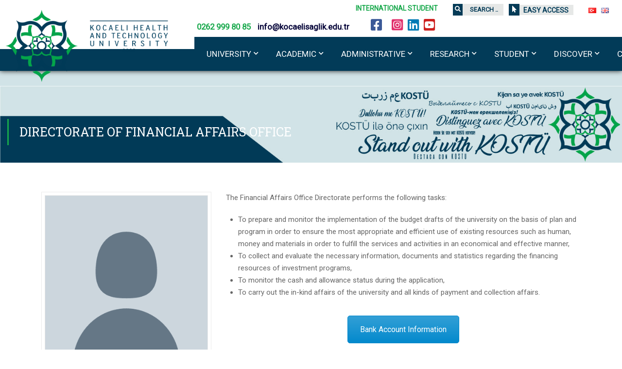

--- FILE ---
content_type: text/html; charset=UTF-8
request_url: https://kocaelisaglik.edu.tr/en/directorate-of-financial-affairs-office/
body_size: 17958
content:
<!DOCTYPE html>
<html itemscope itemtype="http://schema.org/WebPage" lang="en-GB">
<head>
	<meta name="facebook-domain-verification" content="v5gzdxzc01meyf3t2f7t7ajo37n3ne" />
    <meta charset="UTF-8">
    <meta name="viewport" content="width=device-width, initial-scale=1">
    <link rel="profile" href="http://gmpg.org/xfn/11">
    <link rel="pingback" href="https://kocaelisaglik.edu.tr/xmlrpc.php">
	<title>Directorate Of Financial Affairs Office &#8211; KOSTU | Kocaeli Health and Technology University</title>
<meta name='robots' content='max-image-preview:large' />
<link rel="alternate" href="https://kocaelisaglik.edu.tr/mali-isler-daire-baskanligi/" hreflang="tr" />
<link rel="alternate" href="https://kocaelisaglik.edu.tr/en/directorate-of-financial-affairs-office/" hreflang="en" />
<link rel="alternate" type="application/rss+xml" title="KOSTU | Kocaeli Health and Technology University &raquo; Feed" href="https://kocaelisaglik.edu.tr/en/feed/" />
<link rel="alternate" type="application/rss+xml" title="KOSTU | Kocaeli Health and Technology University &raquo; Comments Feed" href="https://kocaelisaglik.edu.tr/en/comments/feed/" />

<link rel='stylesheet' id='wp-block-library-css' href='https://kocaelisaglik.edu.tr/wp-includes/css/dist/block-library/style.min.css' type='text/css' media='all' />
<style id='wp-block-library-theme-inline-css' type='text/css'>
.wp-block-audio figcaption{color:#555;font-size:13px;text-align:center}.is-dark-theme .wp-block-audio figcaption{color:hsla(0,0%,100%,.65)}.wp-block-audio{margin:0 0 1em}.wp-block-code{border:1px solid #ccc;border-radius:4px;font-family:Menlo,Consolas,monaco,monospace;padding:.8em 1em}.wp-block-embed figcaption{color:#555;font-size:13px;text-align:center}.is-dark-theme .wp-block-embed figcaption{color:hsla(0,0%,100%,.65)}.wp-block-embed{margin:0 0 1em}.blocks-gallery-caption{color:#555;font-size:13px;text-align:center}.is-dark-theme .blocks-gallery-caption{color:hsla(0,0%,100%,.65)}.wp-block-image figcaption{color:#555;font-size:13px;text-align:center}.is-dark-theme .wp-block-image figcaption{color:hsla(0,0%,100%,.65)}.wp-block-image{margin:0 0 1em}.wp-block-pullquote{border-bottom:4px solid;border-top:4px solid;color:currentColor;margin-bottom:1.75em}.wp-block-pullquote cite,.wp-block-pullquote footer,.wp-block-pullquote__citation{color:currentColor;font-size:.8125em;font-style:normal;text-transform:uppercase}.wp-block-quote{border-left:.25em solid;margin:0 0 1.75em;padding-left:1em}.wp-block-quote cite,.wp-block-quote footer{color:currentColor;font-size:.8125em;font-style:normal;position:relative}.wp-block-quote.has-text-align-right{border-left:none;border-right:.25em solid;padding-left:0;padding-right:1em}.wp-block-quote.has-text-align-center{border:none;padding-left:0}.wp-block-quote.is-large,.wp-block-quote.is-style-large,.wp-block-quote.is-style-plain{border:none}.wp-block-search .wp-block-search__label{font-weight:700}.wp-block-search__button{border:1px solid #ccc;padding:.375em .625em}:where(.wp-block-group.has-background){padding:1.25em 2.375em}.wp-block-separator.has-css-opacity{opacity:.4}.wp-block-separator{border:none;border-bottom:2px solid;margin-left:auto;margin-right:auto}.wp-block-separator.has-alpha-channel-opacity{opacity:1}.wp-block-separator:not(.is-style-wide):not(.is-style-dots){width:100px}.wp-block-separator.has-background:not(.is-style-dots){border-bottom:none;height:1px}.wp-block-separator.has-background:not(.is-style-wide):not(.is-style-dots){height:2px}.wp-block-table{margin:0 0 1em}.wp-block-table td,.wp-block-table th{word-break:normal}.wp-block-table figcaption{color:#555;font-size:13px;text-align:center}.is-dark-theme .wp-block-table figcaption{color:hsla(0,0%,100%,.65)}.wp-block-video figcaption{color:#555;font-size:13px;text-align:center}.is-dark-theme .wp-block-video figcaption{color:hsla(0,0%,100%,.65)}.wp-block-video{margin:0 0 1em}.wp-block-template-part.has-background{margin-bottom:0;margin-top:0;padding:1.25em 2.375em}
</style>
<style id='classic-theme-styles-inline-css' type='text/css'>
/*! This file is auto-generated */
.wp-block-button__link{color:#fff;background-color:#32373c;border-radius:9999px;box-shadow:none;text-decoration:none;padding:calc(.667em + 2px) calc(1.333em + 2px);font-size:1.125em}.wp-block-file__button{background:#32373c;color:#fff;text-decoration:none}
</style>
<style id='global-styles-inline-css' type='text/css'>
body{--wp--preset--color--black: #000000;--wp--preset--color--cyan-bluish-gray: #abb8c3;--wp--preset--color--white: #ffffff;--wp--preset--color--pale-pink: #f78da7;--wp--preset--color--vivid-red: #cf2e2e;--wp--preset--color--luminous-vivid-orange: #ff6900;--wp--preset--color--luminous-vivid-amber: #fcb900;--wp--preset--color--light-green-cyan: #7bdcb5;--wp--preset--color--vivid-green-cyan: #00d084;--wp--preset--color--pale-cyan-blue: #8ed1fc;--wp--preset--color--vivid-cyan-blue: #0693e3;--wp--preset--color--vivid-purple: #9b51e0;--wp--preset--color--primary: #17a84b;--wp--preset--color--title: #333;--wp--preset--color--sub-title: #999;--wp--preset--color--border-input: #ddd;--wp--preset--gradient--vivid-cyan-blue-to-vivid-purple: linear-gradient(135deg,rgba(6,147,227,1) 0%,rgb(155,81,224) 100%);--wp--preset--gradient--light-green-cyan-to-vivid-green-cyan: linear-gradient(135deg,rgb(122,220,180) 0%,rgb(0,208,130) 100%);--wp--preset--gradient--luminous-vivid-amber-to-luminous-vivid-orange: linear-gradient(135deg,rgba(252,185,0,1) 0%,rgba(255,105,0,1) 100%);--wp--preset--gradient--luminous-vivid-orange-to-vivid-red: linear-gradient(135deg,rgba(255,105,0,1) 0%,rgb(207,46,46) 100%);--wp--preset--gradient--very-light-gray-to-cyan-bluish-gray: linear-gradient(135deg,rgb(238,238,238) 0%,rgb(169,184,195) 100%);--wp--preset--gradient--cool-to-warm-spectrum: linear-gradient(135deg,rgb(74,234,220) 0%,rgb(151,120,209) 20%,rgb(207,42,186) 40%,rgb(238,44,130) 60%,rgb(251,105,98) 80%,rgb(254,248,76) 100%);--wp--preset--gradient--blush-light-purple: linear-gradient(135deg,rgb(255,206,236) 0%,rgb(152,150,240) 100%);--wp--preset--gradient--blush-bordeaux: linear-gradient(135deg,rgb(254,205,165) 0%,rgb(254,45,45) 50%,rgb(107,0,62) 100%);--wp--preset--gradient--luminous-dusk: linear-gradient(135deg,rgb(255,203,112) 0%,rgb(199,81,192) 50%,rgb(65,88,208) 100%);--wp--preset--gradient--pale-ocean: linear-gradient(135deg,rgb(255,245,203) 0%,rgb(182,227,212) 50%,rgb(51,167,181) 100%);--wp--preset--gradient--electric-grass: linear-gradient(135deg,rgb(202,248,128) 0%,rgb(113,206,126) 100%);--wp--preset--gradient--midnight: linear-gradient(135deg,rgb(2,3,129) 0%,rgb(40,116,252) 100%);--wp--preset--font-size--small: 13px;--wp--preset--font-size--medium: 20px;--wp--preset--font-size--large: 28px;--wp--preset--font-size--x-large: 42px;--wp--preset--font-size--normal: 15px;--wp--preset--font-size--huge: 36px;--wp--preset--spacing--20: 0.44rem;--wp--preset--spacing--30: 0.67rem;--wp--preset--spacing--40: 1rem;--wp--preset--spacing--50: 1.5rem;--wp--preset--spacing--60: 2.25rem;--wp--preset--spacing--70: 3.38rem;--wp--preset--spacing--80: 5.06rem;--wp--preset--shadow--natural: 6px 6px 9px rgba(0, 0, 0, 0.2);--wp--preset--shadow--deep: 12px 12px 50px rgba(0, 0, 0, 0.4);--wp--preset--shadow--sharp: 6px 6px 0px rgba(0, 0, 0, 0.2);--wp--preset--shadow--outlined: 6px 6px 0px -3px rgba(255, 255, 255, 1), 6px 6px rgba(0, 0, 0, 1);--wp--preset--shadow--crisp: 6px 6px 0px rgba(0, 0, 0, 1);}:where(.is-layout-flex){gap: 0.5em;}:where(.is-layout-grid){gap: 0.5em;}body .is-layout-flow > .alignleft{float: left;margin-inline-start: 0;margin-inline-end: 2em;}body .is-layout-flow > .alignright{float: right;margin-inline-start: 2em;margin-inline-end: 0;}body .is-layout-flow > .aligncenter{margin-left: auto !important;margin-right: auto !important;}body .is-layout-constrained > .alignleft{float: left;margin-inline-start: 0;margin-inline-end: 2em;}body .is-layout-constrained > .alignright{float: right;margin-inline-start: 2em;margin-inline-end: 0;}body .is-layout-constrained > .aligncenter{margin-left: auto !important;margin-right: auto !important;}body .is-layout-constrained > :where(:not(.alignleft):not(.alignright):not(.alignfull)){max-width: var(--wp--style--global--content-size);margin-left: auto !important;margin-right: auto !important;}body .is-layout-constrained > .alignwide{max-width: var(--wp--style--global--wide-size);}body .is-layout-flex{display: flex;}body .is-layout-flex{flex-wrap: wrap;align-items: center;}body .is-layout-flex > *{margin: 0;}body .is-layout-grid{display: grid;}body .is-layout-grid > *{margin: 0;}:where(.wp-block-columns.is-layout-flex){gap: 2em;}:where(.wp-block-columns.is-layout-grid){gap: 2em;}:where(.wp-block-post-template.is-layout-flex){gap: 1.25em;}:where(.wp-block-post-template.is-layout-grid){gap: 1.25em;}.has-black-color{color: var(--wp--preset--color--black) !important;}.has-cyan-bluish-gray-color{color: var(--wp--preset--color--cyan-bluish-gray) !important;}.has-white-color{color: var(--wp--preset--color--white) !important;}.has-pale-pink-color{color: var(--wp--preset--color--pale-pink) !important;}.has-vivid-red-color{color: var(--wp--preset--color--vivid-red) !important;}.has-luminous-vivid-orange-color{color: var(--wp--preset--color--luminous-vivid-orange) !important;}.has-luminous-vivid-amber-color{color: var(--wp--preset--color--luminous-vivid-amber) !important;}.has-light-green-cyan-color{color: var(--wp--preset--color--light-green-cyan) !important;}.has-vivid-green-cyan-color{color: var(--wp--preset--color--vivid-green-cyan) !important;}.has-pale-cyan-blue-color{color: var(--wp--preset--color--pale-cyan-blue) !important;}.has-vivid-cyan-blue-color{color: var(--wp--preset--color--vivid-cyan-blue) !important;}.has-vivid-purple-color{color: var(--wp--preset--color--vivid-purple) !important;}.has-black-background-color{background-color: var(--wp--preset--color--black) !important;}.has-cyan-bluish-gray-background-color{background-color: var(--wp--preset--color--cyan-bluish-gray) !important;}.has-white-background-color{background-color: var(--wp--preset--color--white) !important;}.has-pale-pink-background-color{background-color: var(--wp--preset--color--pale-pink) !important;}.has-vivid-red-background-color{background-color: var(--wp--preset--color--vivid-red) !important;}.has-luminous-vivid-orange-background-color{background-color: var(--wp--preset--color--luminous-vivid-orange) !important;}.has-luminous-vivid-amber-background-color{background-color: var(--wp--preset--color--luminous-vivid-amber) !important;}.has-light-green-cyan-background-color{background-color: var(--wp--preset--color--light-green-cyan) !important;}.has-vivid-green-cyan-background-color{background-color: var(--wp--preset--color--vivid-green-cyan) !important;}.has-pale-cyan-blue-background-color{background-color: var(--wp--preset--color--pale-cyan-blue) !important;}.has-vivid-cyan-blue-background-color{background-color: var(--wp--preset--color--vivid-cyan-blue) !important;}.has-vivid-purple-background-color{background-color: var(--wp--preset--color--vivid-purple) !important;}.has-black-border-color{border-color: var(--wp--preset--color--black) !important;}.has-cyan-bluish-gray-border-color{border-color: var(--wp--preset--color--cyan-bluish-gray) !important;}.has-white-border-color{border-color: var(--wp--preset--color--white) !important;}.has-pale-pink-border-color{border-color: var(--wp--preset--color--pale-pink) !important;}.has-vivid-red-border-color{border-color: var(--wp--preset--color--vivid-red) !important;}.has-luminous-vivid-orange-border-color{border-color: var(--wp--preset--color--luminous-vivid-orange) !important;}.has-luminous-vivid-amber-border-color{border-color: var(--wp--preset--color--luminous-vivid-amber) !important;}.has-light-green-cyan-border-color{border-color: var(--wp--preset--color--light-green-cyan) !important;}.has-vivid-green-cyan-border-color{border-color: var(--wp--preset--color--vivid-green-cyan) !important;}.has-pale-cyan-blue-border-color{border-color: var(--wp--preset--color--pale-cyan-blue) !important;}.has-vivid-cyan-blue-border-color{border-color: var(--wp--preset--color--vivid-cyan-blue) !important;}.has-vivid-purple-border-color{border-color: var(--wp--preset--color--vivid-purple) !important;}.has-vivid-cyan-blue-to-vivid-purple-gradient-background{background: var(--wp--preset--gradient--vivid-cyan-blue-to-vivid-purple) !important;}.has-light-green-cyan-to-vivid-green-cyan-gradient-background{background: var(--wp--preset--gradient--light-green-cyan-to-vivid-green-cyan) !important;}.has-luminous-vivid-amber-to-luminous-vivid-orange-gradient-background{background: var(--wp--preset--gradient--luminous-vivid-amber-to-luminous-vivid-orange) !important;}.has-luminous-vivid-orange-to-vivid-red-gradient-background{background: var(--wp--preset--gradient--luminous-vivid-orange-to-vivid-red) !important;}.has-very-light-gray-to-cyan-bluish-gray-gradient-background{background: var(--wp--preset--gradient--very-light-gray-to-cyan-bluish-gray) !important;}.has-cool-to-warm-spectrum-gradient-background{background: var(--wp--preset--gradient--cool-to-warm-spectrum) !important;}.has-blush-light-purple-gradient-background{background: var(--wp--preset--gradient--blush-light-purple) !important;}.has-blush-bordeaux-gradient-background{background: var(--wp--preset--gradient--blush-bordeaux) !important;}.has-luminous-dusk-gradient-background{background: var(--wp--preset--gradient--luminous-dusk) !important;}.has-pale-ocean-gradient-background{background: var(--wp--preset--gradient--pale-ocean) !important;}.has-electric-grass-gradient-background{background: var(--wp--preset--gradient--electric-grass) !important;}.has-midnight-gradient-background{background: var(--wp--preset--gradient--midnight) !important;}.has-small-font-size{font-size: var(--wp--preset--font-size--small) !important;}.has-medium-font-size{font-size: var(--wp--preset--font-size--medium) !important;}.has-large-font-size{font-size: var(--wp--preset--font-size--large) !important;}.has-x-large-font-size{font-size: var(--wp--preset--font-size--x-large) !important;}
.wp-block-navigation a:where(:not(.wp-element-button)){color: inherit;}
:where(.wp-block-post-template.is-layout-flex){gap: 1.25em;}:where(.wp-block-post-template.is-layout-grid){gap: 1.25em;}
:where(.wp-block-columns.is-layout-flex){gap: 2em;}:where(.wp-block-columns.is-layout-grid){gap: 2em;}
.wp-block-pullquote{font-size: 1.5em;line-height: 1.6;}
</style>
<link rel='stylesheet' id='admin-allow-by-ip-css' href='https://kocaelisaglik.edu.tr/wp-content/plugins/admin-allow-by-ip/public/css/admin-allow-by-ip-public.css' type='text/css' media='all' />
<link rel='stylesheet' id='cpsh-shortcodes-css' href='https://kocaelisaglik.edu.tr/wp-content/plugins/column-shortcodes//assets/css/shortcodes.css' type='text/css' media='all' />
<link rel='stylesheet' id='contact-form-7-css' href='https://kocaelisaglik.edu.tr/wp-content/plugins/contact-form-7/includes/css/styles.css' type='text/css' media='all' />
<link rel='stylesheet' id='mfcf7_zl_button_style-css' href='https://kocaelisaglik.edu.tr/wp-content/plugins/multiline-files-for-contact-form-7/css/style.css?12' type='text/css' media='all' />
<link rel='stylesheet' id='rs-plugin-settings-css' href='https://kocaelisaglik.edu.tr/wp-content/plugins/revslider/public/assets/css/rs6.css' type='text/css' media='all' />
<style id='rs-plugin-settings-inline-css' type='text/css'>
#rs-demo-id {}
</style>
<link rel='stylesheet' id='js_composer_front-css' href='https://kocaelisaglik.edu.tr/wp-content/plugins/js_composer/assets/css/js_composer.min.css' type='text/css' media='all' />
<link rel='stylesheet' id='dashicons-css' href='https://kocaelisaglik.edu.tr/wp-includes/css/dashicons.min.css' type='text/css' media='all' />
<link rel='stylesheet' id='font-awesome-css' href='https://kocaelisaglik.edu.tr/wp-content/themes/eduma/assets/css/all.min.css' type='text/css' media='all' />
<link rel='stylesheet' id='font-v4-shims-css' href='https://kocaelisaglik.edu.tr/wp-content/themes/eduma/assets/css/v4-shims.min.css' type='text/css' media='all' />
<link rel='stylesheet' id='ionicons-css' href='https://kocaelisaglik.edu.tr/wp-content/themes/eduma/assets/css/ionicons.min.css' type='text/css' media='all' />
<link rel='stylesheet' id='font-pe-icon-7-css' href='https://kocaelisaglik.edu.tr/wp-content/themes/eduma/assets/css/font-pe-icon-7.css' type='text/css' media='all' />
<link rel='stylesheet' id='flaticon-css' href='https://kocaelisaglik.edu.tr/wp-content/themes/eduma/assets/css/flaticon.css' type='text/css' media='all' />
<link rel='stylesheet' id='thim-style-css' href='https://kocaelisaglik.edu.tr/wp-content/themes/eduma/style.css' type='text/css' media='all' />
<link rel='stylesheet' id='thim-style-options-css' href='https://kocaelisaglik.edu.tr/wp-content/uploads/tc_stylesheets/eduma.1768220792.css' type='text/css' media='all' />
<script type="text/javascript" src="https://kocaelisaglik.edu.tr/wp-includes/js/jquery/jquery.min.js" id="jquery-core-js"></script>
<script type="text/javascript" src="https://kocaelisaglik.edu.tr/wp-includes/js/jquery/jquery-migrate.min.js" id="jquery-migrate-js"></script>
<script type="text/javascript" src="https://kocaelisaglik.edu.tr/wp-content/plugins/admin-allow-by-ip/public/js/admin-allow-by-ip-public.js" id="admin-allow-by-ip-js"></script>
<script type="text/javascript" src="https://kocaelisaglik.edu.tr/wp-content/plugins/multiline-files-for-contact-form-7/js/zl-multine-files.js" id="mfcf7_zl_multiline_files_script-js"></script>
<script type="text/javascript" src="https://kocaelisaglik.edu.tr/wp-content/plugins/revslider/public/assets/js/rbtools.min.js" id="tp-tools-js"></script>
<script type="text/javascript" src="https://kocaelisaglik.edu.tr/wp-content/plugins/revslider/public/assets/js/rs6.min.js" id="revmin-js"></script>
<script type="text/javascript" src="https://kocaelisaglik.edu.tr/wp-content/plugins/kostu-custom/modify-home.js" id="kostu-js-js"></script>
<script></script><link rel="https://api.w.org/" href="https://kocaelisaglik.edu.tr/wp-json/" /><link rel="alternate" type="application/json" href="https://kocaelisaglik.edu.tr/wp-json/wp/v2/pages/15345" /><link rel="EditURI" type="application/rsd+xml" title="RSD" href="https://kocaelisaglik.edu.tr/xmlrpc.php?rsd" />
<meta name="generator" content="WordPress 6.4.7" />
<link rel="canonical" href="https://kocaelisaglik.edu.tr/en/directorate-of-financial-affairs-office/" />
<link rel='shortlink' href='https://kocaelisaglik.edu.tr/?p=15345' />
<link rel="alternate" type="application/json+oembed" href="https://kocaelisaglik.edu.tr/wp-json/oembed/1.0/embed?url=https%3A%2F%2Fkocaelisaglik.edu.tr%2Fen%2Fdirectorate-of-financial-affairs-office%2F" />
<link rel="alternate" type="text/xml+oembed" href="https://kocaelisaglik.edu.tr/wp-json/oembed/1.0/embed?url=https%3A%2F%2Fkocaelisaglik.edu.tr%2Fen%2Fdirectorate-of-financial-affairs-office%2F&#038;format=xml" />
<meta name='facebook-domain-verification' content='v5gzdxzc01meyf3t2f7t7ajo37n3ne' /><link href="/wp-content/plugins/kostu-custom/modify-home.css" rel="stylesheet" type="text/css" /><link href="/wp-content/plugins/kostu-custom/mobile-en.css"  rel="stylesheet" type="text/css" /><style type="text/css">.top_site_main{
           background-image:url(https://kocaelisaglik.edu.tr/wp-content/uploads/2021/01/sayfa_ust_banner-scaled_en.jpg) !important;
       }</style><!-- Facebook Pixel Code -->
<script>
  !function(f,b,e,v,n,t,s)
  {if(f.fbq)return;n=f.fbq=function(){n.callMethod?
  n.callMethod.apply(n,arguments):n.queue.push(arguments)};
  if(!f._fbq)f._fbq=n;n.push=n;n.loaded=!0;n.version='2.0';
  n.queue=[];t=b.createElement(e);t.async=!0;
  t.src=v;s=b.getElementsByTagName(e)[0];
  s.parentNode.insertBefore(t,s)}(window, document,'script',
  'https://connect.facebook.net/en_US/fbevents.js');
  fbq('init', '1450990581937145');
  fbq('track', 'PageView');
</script>
<noscript><img height='1' width='1' style='display:none'
  src='https://www.facebook.com/tr?id=1450990581937145&ev=PageView&noscript=1'
/></noscript>
<!-- End Facebook Pixel Code -->
            <script type="text/javascript">
                function tc_insert_internal_css(css) {
                    var tc_style = document.createElement("style");
                    tc_style.type = "text/css";
                    tc_style.setAttribute('data-type', 'tc-internal-css');
                    var tc_style_content = document.createTextNode(css);
                    tc_style.appendChild(tc_style_content);
                    document.head.appendChild(tc_style);
                }
            </script>
			<meta name="generator" content="Powered by WPBakery Page Builder - drag and drop page builder for WordPress."/>
<meta name="generator" content="Powered by Slider Revolution 6.2.23 - responsive, Mobile-Friendly Slider Plugin for WordPress with comfortable drag and drop interface." />
<link rel="icon" href="https://kocaelisaglik.edu.tr/wp-content/uploads/2020/11/cropped-transparent-logo-1-32x32.png" sizes="32x32" />
<link rel="icon" href="https://kocaelisaglik.edu.tr/wp-content/uploads/2020/11/cropped-transparent-logo-1-192x192.png" sizes="192x192" />
<link rel="apple-touch-icon" href="https://kocaelisaglik.edu.tr/wp-content/uploads/2020/11/cropped-transparent-logo-1-180x180.png" />
<meta name="msapplication-TileImage" content="https://kocaelisaglik.edu.tr/wp-content/uploads/2020/11/cropped-transparent-logo-1-270x270.png" />
<script type="text/javascript">function setREVStartSize(e){
			//window.requestAnimationFrame(function() {				 
				window.RSIW = window.RSIW===undefined ? window.innerWidth : window.RSIW;	
				window.RSIH = window.RSIH===undefined ? window.innerHeight : window.RSIH;	
				try {								
					var pw = document.getElementById(e.c).parentNode.offsetWidth,
						newh;
					pw = pw===0 || isNaN(pw) ? window.RSIW : pw;
					e.tabw = e.tabw===undefined ? 0 : parseInt(e.tabw);
					e.thumbw = e.thumbw===undefined ? 0 : parseInt(e.thumbw);
					e.tabh = e.tabh===undefined ? 0 : parseInt(e.tabh);
					e.thumbh = e.thumbh===undefined ? 0 : parseInt(e.thumbh);
					e.tabhide = e.tabhide===undefined ? 0 : parseInt(e.tabhide);
					e.thumbhide = e.thumbhide===undefined ? 0 : parseInt(e.thumbhide);
					e.mh = e.mh===undefined || e.mh=="" || e.mh==="auto" ? 0 : parseInt(e.mh,0);		
					if(e.layout==="fullscreen" || e.l==="fullscreen") 						
						newh = Math.max(e.mh,window.RSIH);					
					else{					
						e.gw = Array.isArray(e.gw) ? e.gw : [e.gw];
						for (var i in e.rl) if (e.gw[i]===undefined || e.gw[i]===0) e.gw[i] = e.gw[i-1];					
						e.gh = e.el===undefined || e.el==="" || (Array.isArray(e.el) && e.el.length==0)? e.gh : e.el;
						e.gh = Array.isArray(e.gh) ? e.gh : [e.gh];
						for (var i in e.rl) if (e.gh[i]===undefined || e.gh[i]===0) e.gh[i] = e.gh[i-1];
											
						var nl = new Array(e.rl.length),
							ix = 0,						
							sl;					
						e.tabw = e.tabhide>=pw ? 0 : e.tabw;
						e.thumbw = e.thumbhide>=pw ? 0 : e.thumbw;
						e.tabh = e.tabhide>=pw ? 0 : e.tabh;
						e.thumbh = e.thumbhide>=pw ? 0 : e.thumbh;					
						for (var i in e.rl) nl[i] = e.rl[i]<window.RSIW ? 0 : e.rl[i];
						sl = nl[0];									
						for (var i in nl) if (sl>nl[i] && nl[i]>0) { sl = nl[i]; ix=i;}															
						var m = pw>(e.gw[ix]+e.tabw+e.thumbw) ? 1 : (pw-(e.tabw+e.thumbw)) / (e.gw[ix]);					
						newh =  (e.gh[ix] * m) + (e.tabh + e.thumbh);
					}				
					if(window.rs_init_css===undefined) window.rs_init_css = document.head.appendChild(document.createElement("style"));					
					document.getElementById(e.c).height = newh+"px";
					window.rs_init_css.innerHTML += "#"+e.c+"_wrapper { height: "+newh+"px }";				
				} catch(e){
					console.log("Failure at Presize of Slider:" + e)
				}					   
			//});
		  };</script>
<style id="thim-customizer-inline-styles">/* cyrillic-ext */
@font-face {
  font-family: 'Roboto';
  font-style: normal;
  font-weight: 400;
  font-stretch: 100%;
  font-display: swap;
  src: url(https://fonts.gstatic.com/s/roboto/v50/KFOMCnqEu92Fr1ME7kSn66aGLdTylUAMQXC89YmC2DPNWubEbVmZiAr0klQmz24O0g.woff2) format('woff2');
  unicode-range: U+0460-052F, U+1C80-1C8A, U+20B4, U+2DE0-2DFF, U+A640-A69F, U+FE2E-FE2F;
}
/* cyrillic */
@font-face {
  font-family: 'Roboto';
  font-style: normal;
  font-weight: 400;
  font-stretch: 100%;
  font-display: swap;
  src: url(https://fonts.gstatic.com/s/roboto/v50/KFOMCnqEu92Fr1ME7kSn66aGLdTylUAMQXC89YmC2DPNWubEbVmQiAr0klQmz24O0g.woff2) format('woff2');
  unicode-range: U+0301, U+0400-045F, U+0490-0491, U+04B0-04B1, U+2116;
}
/* greek-ext */
@font-face {
  font-family: 'Roboto';
  font-style: normal;
  font-weight: 400;
  font-stretch: 100%;
  font-display: swap;
  src: url(https://fonts.gstatic.com/s/roboto/v50/KFOMCnqEu92Fr1ME7kSn66aGLdTylUAMQXC89YmC2DPNWubEbVmYiAr0klQmz24O0g.woff2) format('woff2');
  unicode-range: U+1F00-1FFF;
}
/* greek */
@font-face {
  font-family: 'Roboto';
  font-style: normal;
  font-weight: 400;
  font-stretch: 100%;
  font-display: swap;
  src: url(https://fonts.gstatic.com/s/roboto/v50/KFOMCnqEu92Fr1ME7kSn66aGLdTylUAMQXC89YmC2DPNWubEbVmXiAr0klQmz24O0g.woff2) format('woff2');
  unicode-range: U+0370-0377, U+037A-037F, U+0384-038A, U+038C, U+038E-03A1, U+03A3-03FF;
}
/* math */
@font-face {
  font-family: 'Roboto';
  font-style: normal;
  font-weight: 400;
  font-stretch: 100%;
  font-display: swap;
  src: url(https://fonts.gstatic.com/s/roboto/v50/KFOMCnqEu92Fr1ME7kSn66aGLdTylUAMQXC89YmC2DPNWubEbVnoiAr0klQmz24O0g.woff2) format('woff2');
  unicode-range: U+0302-0303, U+0305, U+0307-0308, U+0310, U+0312, U+0315, U+031A, U+0326-0327, U+032C, U+032F-0330, U+0332-0333, U+0338, U+033A, U+0346, U+034D, U+0391-03A1, U+03A3-03A9, U+03B1-03C9, U+03D1, U+03D5-03D6, U+03F0-03F1, U+03F4-03F5, U+2016-2017, U+2034-2038, U+203C, U+2040, U+2043, U+2047, U+2050, U+2057, U+205F, U+2070-2071, U+2074-208E, U+2090-209C, U+20D0-20DC, U+20E1, U+20E5-20EF, U+2100-2112, U+2114-2115, U+2117-2121, U+2123-214F, U+2190, U+2192, U+2194-21AE, U+21B0-21E5, U+21F1-21F2, U+21F4-2211, U+2213-2214, U+2216-22FF, U+2308-230B, U+2310, U+2319, U+231C-2321, U+2336-237A, U+237C, U+2395, U+239B-23B7, U+23D0, U+23DC-23E1, U+2474-2475, U+25AF, U+25B3, U+25B7, U+25BD, U+25C1, U+25CA, U+25CC, U+25FB, U+266D-266F, U+27C0-27FF, U+2900-2AFF, U+2B0E-2B11, U+2B30-2B4C, U+2BFE, U+3030, U+FF5B, U+FF5D, U+1D400-1D7FF, U+1EE00-1EEFF;
}
/* symbols */
@font-face {
  font-family: 'Roboto';
  font-style: normal;
  font-weight: 400;
  font-stretch: 100%;
  font-display: swap;
  src: url(https://fonts.gstatic.com/s/roboto/v50/KFOMCnqEu92Fr1ME7kSn66aGLdTylUAMQXC89YmC2DPNWubEbVn6iAr0klQmz24O0g.woff2) format('woff2');
  unicode-range: U+0001-000C, U+000E-001F, U+007F-009F, U+20DD-20E0, U+20E2-20E4, U+2150-218F, U+2190, U+2192, U+2194-2199, U+21AF, U+21E6-21F0, U+21F3, U+2218-2219, U+2299, U+22C4-22C6, U+2300-243F, U+2440-244A, U+2460-24FF, U+25A0-27BF, U+2800-28FF, U+2921-2922, U+2981, U+29BF, U+29EB, U+2B00-2BFF, U+4DC0-4DFF, U+FFF9-FFFB, U+10140-1018E, U+10190-1019C, U+101A0, U+101D0-101FD, U+102E0-102FB, U+10E60-10E7E, U+1D2C0-1D2D3, U+1D2E0-1D37F, U+1F000-1F0FF, U+1F100-1F1AD, U+1F1E6-1F1FF, U+1F30D-1F30F, U+1F315, U+1F31C, U+1F31E, U+1F320-1F32C, U+1F336, U+1F378, U+1F37D, U+1F382, U+1F393-1F39F, U+1F3A7-1F3A8, U+1F3AC-1F3AF, U+1F3C2, U+1F3C4-1F3C6, U+1F3CA-1F3CE, U+1F3D4-1F3E0, U+1F3ED, U+1F3F1-1F3F3, U+1F3F5-1F3F7, U+1F408, U+1F415, U+1F41F, U+1F426, U+1F43F, U+1F441-1F442, U+1F444, U+1F446-1F449, U+1F44C-1F44E, U+1F453, U+1F46A, U+1F47D, U+1F4A3, U+1F4B0, U+1F4B3, U+1F4B9, U+1F4BB, U+1F4BF, U+1F4C8-1F4CB, U+1F4D6, U+1F4DA, U+1F4DF, U+1F4E3-1F4E6, U+1F4EA-1F4ED, U+1F4F7, U+1F4F9-1F4FB, U+1F4FD-1F4FE, U+1F503, U+1F507-1F50B, U+1F50D, U+1F512-1F513, U+1F53E-1F54A, U+1F54F-1F5FA, U+1F610, U+1F650-1F67F, U+1F687, U+1F68D, U+1F691, U+1F694, U+1F698, U+1F6AD, U+1F6B2, U+1F6B9-1F6BA, U+1F6BC, U+1F6C6-1F6CF, U+1F6D3-1F6D7, U+1F6E0-1F6EA, U+1F6F0-1F6F3, U+1F6F7-1F6FC, U+1F700-1F7FF, U+1F800-1F80B, U+1F810-1F847, U+1F850-1F859, U+1F860-1F887, U+1F890-1F8AD, U+1F8B0-1F8BB, U+1F8C0-1F8C1, U+1F900-1F90B, U+1F93B, U+1F946, U+1F984, U+1F996, U+1F9E9, U+1FA00-1FA6F, U+1FA70-1FA7C, U+1FA80-1FA89, U+1FA8F-1FAC6, U+1FACE-1FADC, U+1FADF-1FAE9, U+1FAF0-1FAF8, U+1FB00-1FBFF;
}
/* vietnamese */
@font-face {
  font-family: 'Roboto';
  font-style: normal;
  font-weight: 400;
  font-stretch: 100%;
  font-display: swap;
  src: url(https://fonts.gstatic.com/s/roboto/v50/KFOMCnqEu92Fr1ME7kSn66aGLdTylUAMQXC89YmC2DPNWubEbVmbiAr0klQmz24O0g.woff2) format('woff2');
  unicode-range: U+0102-0103, U+0110-0111, U+0128-0129, U+0168-0169, U+01A0-01A1, U+01AF-01B0, U+0300-0301, U+0303-0304, U+0308-0309, U+0323, U+0329, U+1EA0-1EF9, U+20AB;
}
/* latin-ext */
@font-face {
  font-family: 'Roboto';
  font-style: normal;
  font-weight: 400;
  font-stretch: 100%;
  font-display: swap;
  src: url(https://fonts.gstatic.com/s/roboto/v50/KFOMCnqEu92Fr1ME7kSn66aGLdTylUAMQXC89YmC2DPNWubEbVmaiAr0klQmz24O0g.woff2) format('woff2');
  unicode-range: U+0100-02BA, U+02BD-02C5, U+02C7-02CC, U+02CE-02D7, U+02DD-02FF, U+0304, U+0308, U+0329, U+1D00-1DBF, U+1E00-1E9F, U+1EF2-1EFF, U+2020, U+20A0-20AB, U+20AD-20C0, U+2113, U+2C60-2C7F, U+A720-A7FF;
}
/* latin */
@font-face {
  font-family: 'Roboto';
  font-style: normal;
  font-weight: 400;
  font-stretch: 100%;
  font-display: swap;
  src: url(https://fonts.gstatic.com/s/roboto/v50/KFOMCnqEu92Fr1ME7kSn66aGLdTylUAMQXC89YmC2DPNWubEbVmUiAr0klQmz24.woff2) format('woff2');
  unicode-range: U+0000-00FF, U+0131, U+0152-0153, U+02BB-02BC, U+02C6, U+02DA, U+02DC, U+0304, U+0308, U+0329, U+2000-206F, U+20AC, U+2122, U+2191, U+2193, U+2212, U+2215, U+FEFF, U+FFFD;
}
/* cyrillic-ext */
@font-face {
  font-family: 'Roboto Slab';
  font-style: normal;
  font-weight: 400;
  font-display: swap;
  src: url(https://fonts.gstatic.com/s/robotoslab/v36/BngMUXZYTXPIvIBgJJSb6ufA5qWr4xCCQ_k.woff2) format('woff2');
  unicode-range: U+0460-052F, U+1C80-1C8A, U+20B4, U+2DE0-2DFF, U+A640-A69F, U+FE2E-FE2F;
}
/* cyrillic */
@font-face {
  font-family: 'Roboto Slab';
  font-style: normal;
  font-weight: 400;
  font-display: swap;
  src: url(https://fonts.gstatic.com/s/robotoslab/v36/BngMUXZYTXPIvIBgJJSb6ufJ5qWr4xCCQ_k.woff2) format('woff2');
  unicode-range: U+0301, U+0400-045F, U+0490-0491, U+04B0-04B1, U+2116;
}
/* greek-ext */
@font-face {
  font-family: 'Roboto Slab';
  font-style: normal;
  font-weight: 400;
  font-display: swap;
  src: url(https://fonts.gstatic.com/s/robotoslab/v36/BngMUXZYTXPIvIBgJJSb6ufB5qWr4xCCQ_k.woff2) format('woff2');
  unicode-range: U+1F00-1FFF;
}
/* greek */
@font-face {
  font-family: 'Roboto Slab';
  font-style: normal;
  font-weight: 400;
  font-display: swap;
  src: url(https://fonts.gstatic.com/s/robotoslab/v36/BngMUXZYTXPIvIBgJJSb6ufO5qWr4xCCQ_k.woff2) format('woff2');
  unicode-range: U+0370-0377, U+037A-037F, U+0384-038A, U+038C, U+038E-03A1, U+03A3-03FF;
}
/* vietnamese */
@font-face {
  font-family: 'Roboto Slab';
  font-style: normal;
  font-weight: 400;
  font-display: swap;
  src: url(https://fonts.gstatic.com/s/robotoslab/v36/BngMUXZYTXPIvIBgJJSb6ufC5qWr4xCCQ_k.woff2) format('woff2');
  unicode-range: U+0102-0103, U+0110-0111, U+0128-0129, U+0168-0169, U+01A0-01A1, U+01AF-01B0, U+0300-0301, U+0303-0304, U+0308-0309, U+0323, U+0329, U+1EA0-1EF9, U+20AB;
}
/* latin-ext */
@font-face {
  font-family: 'Roboto Slab';
  font-style: normal;
  font-weight: 400;
  font-display: swap;
  src: url(https://fonts.gstatic.com/s/robotoslab/v36/BngMUXZYTXPIvIBgJJSb6ufD5qWr4xCCQ_k.woff2) format('woff2');
  unicode-range: U+0100-02BA, U+02BD-02C5, U+02C7-02CC, U+02CE-02D7, U+02DD-02FF, U+0304, U+0308, U+0329, U+1D00-1DBF, U+1E00-1E9F, U+1EF2-1EFF, U+2020, U+20A0-20AB, U+20AD-20C0, U+2113, U+2C60-2C7F, U+A720-A7FF;
}
/* latin */
@font-face {
  font-family: 'Roboto Slab';
  font-style: normal;
  font-weight: 400;
  font-display: swap;
  src: url(https://fonts.gstatic.com/s/robotoslab/v36/BngMUXZYTXPIvIBgJJSb6ufN5qWr4xCC.woff2) format('woff2');
  unicode-range: U+0000-00FF, U+0131, U+0152-0153, U+02BB-02BC, U+02C6, U+02DA, U+02DC, U+0304, U+0308, U+0329, U+2000-206F, U+20AC, U+2122, U+2191, U+2193, U+2212, U+2215, U+FEFF, U+FFFD;
}
/* cyrillic-ext */
@font-face {
  font-family: 'Roboto Slab';
  font-style: normal;
  font-weight: 700;
  font-display: swap;
  src: url(https://fonts.gstatic.com/s/robotoslab/v36/BngMUXZYTXPIvIBgJJSb6ufA5qWr4xCCQ_k.woff2) format('woff2');
  unicode-range: U+0460-052F, U+1C80-1C8A, U+20B4, U+2DE0-2DFF, U+A640-A69F, U+FE2E-FE2F;
}
/* cyrillic */
@font-face {
  font-family: 'Roboto Slab';
  font-style: normal;
  font-weight: 700;
  font-display: swap;
  src: url(https://fonts.gstatic.com/s/robotoslab/v36/BngMUXZYTXPIvIBgJJSb6ufJ5qWr4xCCQ_k.woff2) format('woff2');
  unicode-range: U+0301, U+0400-045F, U+0490-0491, U+04B0-04B1, U+2116;
}
/* greek-ext */
@font-face {
  font-family: 'Roboto Slab';
  font-style: normal;
  font-weight: 700;
  font-display: swap;
  src: url(https://fonts.gstatic.com/s/robotoslab/v36/BngMUXZYTXPIvIBgJJSb6ufB5qWr4xCCQ_k.woff2) format('woff2');
  unicode-range: U+1F00-1FFF;
}
/* greek */
@font-face {
  font-family: 'Roboto Slab';
  font-style: normal;
  font-weight: 700;
  font-display: swap;
  src: url(https://fonts.gstatic.com/s/robotoslab/v36/BngMUXZYTXPIvIBgJJSb6ufO5qWr4xCCQ_k.woff2) format('woff2');
  unicode-range: U+0370-0377, U+037A-037F, U+0384-038A, U+038C, U+038E-03A1, U+03A3-03FF;
}
/* vietnamese */
@font-face {
  font-family: 'Roboto Slab';
  font-style: normal;
  font-weight: 700;
  font-display: swap;
  src: url(https://fonts.gstatic.com/s/robotoslab/v36/BngMUXZYTXPIvIBgJJSb6ufC5qWr4xCCQ_k.woff2) format('woff2');
  unicode-range: U+0102-0103, U+0110-0111, U+0128-0129, U+0168-0169, U+01A0-01A1, U+01AF-01B0, U+0300-0301, U+0303-0304, U+0308-0309, U+0323, U+0329, U+1EA0-1EF9, U+20AB;
}
/* latin-ext */
@font-face {
  font-family: 'Roboto Slab';
  font-style: normal;
  font-weight: 700;
  font-display: swap;
  src: url(https://fonts.gstatic.com/s/robotoslab/v36/BngMUXZYTXPIvIBgJJSb6ufD5qWr4xCCQ_k.woff2) format('woff2');
  unicode-range: U+0100-02BA, U+02BD-02C5, U+02C7-02CC, U+02CE-02D7, U+02DD-02FF, U+0304, U+0308, U+0329, U+1D00-1DBF, U+1E00-1E9F, U+1EF2-1EFF, U+2020, U+20A0-20AB, U+20AD-20C0, U+2113, U+2C60-2C7F, U+A720-A7FF;
}
/* latin */
@font-face {
  font-family: 'Roboto Slab';
  font-style: normal;
  font-weight: 700;
  font-display: swap;
  src: url(https://fonts.gstatic.com/s/robotoslab/v36/BngMUXZYTXPIvIBgJJSb6ufN5qWr4xCC.woff2) format('woff2');
  unicode-range: U+0000-00FF, U+0131, U+0152-0153, U+02BB-02BC, U+02C6, U+02DA, U+02DC, U+0304, U+0308, U+0329, U+2000-206F, U+20AC, U+2122, U+2191, U+2193, U+2212, U+2215, U+FEFF, U+FFFD;
}</style>        <script type="text/javascript">
            if (typeof ajaxurl === 'undefined') {
                /* <![CDATA[ */
                var ajaxurl = "https://kocaelisaglik.edu.tr/wp-admin/admin-ajax.php";
                /* ]]> */
            }
        </script>
		<noscript><style> .wpb_animate_when_almost_visible { opacity: 1; }</style></noscript>	<!-- Google tag (gtag.js) -->
	<script async src="https://www.googletagmanager.com/gtag/js?id=G-8KZEL14QJH"></script>
	<script>
  	window.dataLayer = window.dataLayer || [];
  	function gtag(){dataLayer.push(arguments);}
  	gtag('js', new Date());
  	gtag('config', 'G-8KZEL14QJH');
	</script>


	<!-- End Google Tag Manager -->
</head>
<body class="page-template-default page page-id-15345 wp-embed-responsive group-blog body-grad-layout thim-body-load-overlay bg-boxed-image size_wide thim-popup-feature wpb-js-composer js-comp-ver-7.3 vc_responsive" id="thim-body">


<!-- Google Tag Manager (noscript) -->
<noscript><iframe src="https://www.googletagmanager.com/gtag/js?id=AW-17155244257"
height="0" width="0" style="display:none;visibility:hidden"></iframe></noscript>
<!-- End Google Tag Manager (noscript) -->


<!-- Mobile Menu-->
<div class="mobile-menu-wrapper">
    <div class="mobile-menu-inner">
        <div class="icon-wrapper">
            <div class="menu-mobile-effect navbar-toggle close-icon" data-effect="mobile-effect">
                <span class="icon-bar"></span>
                <span class="icon-bar"></span>
                <span class="icon-bar"></span>
            </div>
        </div>
        <nav class="mobile-menu-container mobile-effect">
			<ul class="nav navbar-nav">
	<li id="menu-item-15484" class="menu-item menu-item-type-custom menu-item-object-custom menu-item-has-children menu-item-15484 tc-menu-item tc-menu-depth-0 tc-menu-align-left tc-menu-layout-default"><span class="tc-menu-inner">University</span>
<ul class="sub-menu">
	<li id="menu-item-15485" class="menu-item menu-item-type-post_type menu-item-object-page menu-item-15485 tc-menu-item tc-menu-depth-1 tc-menu-align-left"><a href="https://kocaelisaglik.edu.tr/en/mission-vision/" class="tc-menu-inner tc-megamenu-title">Mission Vision</a></li>
	<li id="menu-item-15486" class="menu-item menu-item-type-post_type menu-item-object-page menu-item-15486 tc-menu-item tc-menu-depth-1 tc-menu-align-left"><a href="https://kocaelisaglik.edu.tr/en/european-education-foundation/" class="tc-menu-inner tc-megamenu-title">European Education Foundation</a></li>
	<li id="menu-item-15487" class="menu-item menu-item-type-post_type menu-item-object-page menu-item-15487 tc-menu-item tc-menu-depth-1 tc-menu-align-left"><a href="https://kocaelisaglik.edu.tr/en/chairman-of-board-of-trustees/" class="tc-menu-inner tc-megamenu-title">Chairman of Board of Trustees</a></li>
	<li id="menu-item-15488" class="menu-item menu-item-type-post_type menu-item-object-page menu-item-15488 tc-menu-item tc-menu-depth-1 tc-menu-align-left"><a href="https://kocaelisaglik.edu.tr/en/board-of-trustees/" class="tc-menu-inner tc-megamenu-title">Board Of Trustees</a></li>
	<li id="menu-item-31291" class="menu-item menu-item-type-post_type menu-item-object-page menu-item-31291 tc-menu-item tc-menu-depth-1"><a href="https://kocaelisaglik.edu.tr/en/advisory-board/" class="tc-menu-inner tc-megamenu-title">Advisory Board</a></li>
	<li id="menu-item-15489" class="menu-item menu-item-type-post_type menu-item-object-page menu-item-15489 tc-menu-item tc-menu-depth-1 tc-menu-align-left"><a href="https://kocaelisaglik.edu.tr/en/rector/" class="tc-menu-inner tc-megamenu-title">Rector</a></li>
	<li id="menu-item-23316" class="menu-item menu-item-type-post_type menu-item-object-page menu-item-23316 tc-menu-item tc-menu-depth-1"><a href="https://kocaelisaglik.edu.tr/en/our-vice-rectors/" class="tc-menu-inner tc-megamenu-title">Our Vice-Rectors</a></li>
	<li id="menu-item-15490" class="menu-item menu-item-type-post_type menu-item-object-page menu-item-15490 tc-menu-item tc-menu-depth-1 tc-menu-align-left"><a href="https://kocaelisaglik.edu.tr/en/senate/" class="tc-menu-inner tc-megamenu-title">Senate</a></li>
	<li id="menu-item-15491" class="menu-item menu-item-type-post_type menu-item-object-page menu-item-15491 tc-menu-item tc-menu-depth-1 tc-menu-align-left"><a href="https://kocaelisaglik.edu.tr/en/administrative-board/" class="tc-menu-inner tc-megamenu-title">University Administrative Board</a></li>
	<li id="menu-item-15498" class="menu-item menu-item-type-post_type menu-item-object-page menu-item-15498 tc-menu-item tc-menu-depth-1 tc-menu-align-left"><a href="https://kocaelisaglik.edu.tr/en/kurul-ve-komisyonlar-en-translation/" class="tc-menu-inner tc-megamenu-title">Boards and Commissions</a></li>
	<li id="menu-item-15499" class="menu-item menu-item-type-post_type menu-item-object-page menu-item-15499 tc-menu-item tc-menu-depth-1 tc-menu-align-left"><a href="https://kocaelisaglik.edu.tr/en/administrative-scheme/" class="tc-menu-inner tc-megamenu-title">Administrative Scheme</a></li>
	<li id="menu-item-15500" class="menu-item menu-item-type-post_type menu-item-object-page menu-item-15500 tc-menu-item tc-menu-depth-1 tc-menu-align-left"><a href="https://kocaelisaglik.edu.tr/en/secretary-general/" class="tc-menu-inner tc-megamenu-title">Secretary General</a></li>
	<li id="menu-item-15501" class="menu-item menu-item-type-post_type menu-item-object-page menu-item-15501 tc-menu-item tc-menu-depth-1 tc-menu-align-left"><a href="https://kocaelisaglik.edu.tr/en/regulations-and-guidelines/" class="tc-menu-inner tc-megamenu-title">Regulations and Directives</a></li>
	<li id="menu-item-26158" class="menu-item menu-item-type-post_type menu-item-object-page menu-item-26158 tc-menu-item tc-menu-depth-1"><a href="https://kocaelisaglik.edu.tr/en/our-collaborations/" class="tc-menu-inner tc-megamenu-title">Our Collaborations</a></li>
</ul><!-- End wrapper ul sub -->
</li>
<li id="menu-item-15584" class="akademik-main-menu-mega menu-item menu-item-type-custom menu-item-object-custom menu-item-15584 tc-menu-item tc-menu-depth-0 tc-menu-align-left tc-menu-layout-builder"><span class="tc-menu-inner">ACADEMIC</span><div class='tc-megamenu-wrapper tc-megamenu-holder mega-sub-menu sub-menu'><div class="vc_row wpb_row vc_row-fluid"><div class="wpb_column vc_column_container vc_col-sm-4"><div class="vc_column-inner"><div class="wpb_wrapper"><div class="vc_wp_custommenu wpb_content_element thim-megamenu-row"><div class="widget widget_nav_menu"><h3 class="widget-title">Faculties</h3><div class="menu-akademik-submenu-fakulteler-english-container"><ul id="menu-akademik-submenu-fakulteler-english" class="menu"><li id="menu-item-15508" class="menu-item menu-item-type-custom menu-item-object-custom menu-item-15508 tc-menu-item tc-menu-depth-0 tc-menu-align-left tc-menu-layout-default"><a href="https://kocaelisaglik.edu.tr/dishekimligi/en/home" class="tc-menu-inner">Faculty of Dentistry</a></li>
<li id="menu-item-20659" class="menu-item menu-item-type-custom menu-item-object-custom menu-item-20659 tc-menu-item tc-menu-depth-0 tc-menu-layout-default"><a href="https://kocaelisaglik.edu.tr/eczacilik/en/home/" class="tc-menu-inner">Faculty of Pharmacy</a></li>
<li id="menu-item-15510" class="menu-item menu-item-type-custom menu-item-object-custom menu-item-15510 tc-menu-item tc-menu-depth-0 tc-menu-align-left tc-menu-layout-default"><a href="https://kocaelisaglik.edu.tr/muhendislik/en/home/" class="tc-menu-inner">Faculty of Engineering and Natural Sciences</a></li>
<li id="menu-item-15511" class="menu-item menu-item-type-custom menu-item-object-custom menu-item-15511 tc-menu-item tc-menu-depth-0 tc-menu-align-left tc-menu-layout-default"><a href="https://kocaelisaglik.edu.tr/saglik/en/home/" class="tc-menu-inner">Faculty of Health Sciences</a></li>
<li id="menu-item-15512" class="menu-item menu-item-type-custom menu-item-object-custom menu-item-15512 tc-menu-item tc-menu-depth-0 tc-menu-align-left tc-menu-layout-default"><a href="https://kocaelisaglik.edu.tr/sosyal-ve-beseri/en/home/" class="tc-menu-inner">Faculty of Social Sciences and Humanities</a></li>
</ul></div></div></div></div></div></div><div class="wpb_column vc_column_container vc_col-sm-4"><div class="vc_column-inner"><div class="wpb_wrapper"><div class="vc_wp_custommenu wpb_content_element thim-megamenu-row"><div class="widget widget_nav_menu"><h3 class="widget-title">Institute</h3><div class="menu-akademik-submenu-enstitu-english-container"><ul id="menu-akademik-submenu-enstitu-english" class="menu"><li id="menu-item-15507" class="menu-item menu-item-type-custom menu-item-object-custom menu-item-15507 tc-menu-item tc-menu-depth-0 tc-menu-align-left tc-menu-layout-default"><a href="https://kocaelisaglik.edu.tr/enstitu/en/home/" class="tc-menu-inner">Graduate Education Institute</a></li>
</ul></div></div></div><div class="vc_wp_custommenu wpb_content_element thim-megamenu-row"><div class="widget widget_nav_menu"><h3 class="widget-title">Vocational Schools</h3><div class="menu-akademik-submenu-meslek-yuksekokullari-english-container"><ul id="menu-akademik-submenu-meslek-yuksekokullari-english" class="menu"><li id="menu-item-15514" class="menu-item menu-item-type-custom menu-item-object-custom menu-item-15514 tc-menu-item tc-menu-depth-0 tc-menu-align-left tc-menu-layout-default"><a href="https://kocaelisaglik.edu.tr/avrupamyo/en/home/" class="tc-menu-inner">European Vocational School</a></li>
<li id="menu-item-32912" class="menu-item menu-item-type-custom menu-item-object-custom menu-item-32912 tc-menu-item tc-menu-depth-0 tc-menu-layout-default"><a href="https://kocaelisaglik.edu.tr/gebzeosbmyo/en/home/" class="tc-menu-inner">Gebze OIZ Vocational School</a></li>
</ul></div></div></div><div class="vc_wp_custommenu wpb_content_element thim-megamenu-row"><div class="widget widget_nav_menu"><h3 class="widget-title">Departments Affiliated to the Rectorate</h3><div class="menu-akademik-submenu-rektorluge-bagli-birimler-english-container"><ul id="menu-akademik-submenu-rektorluge-bagli-birimler-english" class="menu"><li id="menu-item-25166" class="menu-item menu-item-type-custom menu-item-object-custom menu-item-25166 tc-menu-item tc-menu-depth-0 tc-menu-layout-default"><a href="https://kocaelisaglik.edu.tr/yabanci-diller/en" class="tc-menu-inner">Department of Foreign Languages</a></li>
</ul></div></div></div></div></div></div><div class="wpb_column vc_column_container vc_col-sm-4"><div class="vc_column-inner"><div class="wpb_wrapper"><div class="vc_wp_custommenu wpb_content_element thim-megamenu-row"><div class="widget widget_nav_menu"><h3 class="widget-title">Academic</h3><div class="menu-akademik-submenu-akademik-english-container"><ul id="menu-akademik-submenu-akademik-english" class="menu"><li id="menu-item-15502" class="menu-item menu-item-type-post_type menu-item-object-page menu-item-15502 tc-menu-item tc-menu-depth-0 tc-menu-align-left tc-menu-layout-default"><a href="https://kocaelisaglik.edu.tr/en/academic-calendar/" class="tc-menu-inner">Academic Calendar</a></li>
<li id="menu-item-15506" class="menu-item menu-item-type-post_type menu-item-object-page menu-item-15506 tc-menu-item tc-menu-depth-0 tc-menu-align-left tc-menu-layout-default"><a href="https://kocaelisaglik.edu.tr/en/academic-staff/" class="tc-menu-inner">Academic Staff</a></li>
<li id="menu-item-31261" class="menu-item menu-item-type-post_type menu-item-object-page menu-item-31261 tc-menu-item tc-menu-depth-0 tc-menu-layout-default"><a href="https://kocaelisaglik.edu.tr/en/academician-support/" class="tc-menu-inner">Academician Support</a></li>
</ul></div></div></div></div></div></div></div></div></li>
<li id="menu-item-15586" class="idari-birimler-mega-menu menu-item menu-item-type-custom menu-item-object-custom menu-item-15586 tc-menu-item tc-menu-depth-0 tc-menu-align-left tc-menu-layout-builder"><span class="tc-menu-inner">Administrative</span><div class='tc-megamenu-wrapper tc-megamenu-holder mega-sub-menu sub-menu'><div class="vc_row wpb_row vc_row-fluid"><div class="wpb_column vc_column_container vc_col-sm-6"><div class="vc_column-inner"><div class="wpb_wrapper"><div class="vc_wp_custommenu wpb_content_element"><div class="widget widget_nav_menu"><div class="menu-idari-submenu-1-english-container"><ul id="menu-idari-submenu-1-english" class="menu"><li id="menu-item-30969" class="menu-item menu-item-type-post_type menu-item-object-page menu-item-30969 tc-menu-item tc-menu-depth-0 tc-menu-layout-default"><a href="https://kocaelisaglik.edu.tr/en/office-of-the-private-secretary-manager/" class="tc-menu-inner">Office of the Private Secretary Manager</a></li>
<li id="menu-item-15526" class="menu-item menu-item-type-post_type menu-item-object-page menu-item-15526 tc-menu-item tc-menu-depth-0 tc-menu-align-left tc-menu-layout-default"><a href="https://kocaelisaglik.edu.tr/en/secretary-general/" class="tc-menu-inner">Secretary General</a></li>
<li id="menu-item-15527" class="menu-item menu-item-type-post_type menu-item-object-page menu-item-15527 tc-menu-item tc-menu-depth-0 tc-menu-align-left tc-menu-layout-default"><a href="https://kocaelisaglik.edu.tr/en/directorate-of-information-processing-office/" class="tc-menu-inner">Directorate Of Information Processing Office</a></li>
<li id="menu-item-15528" class="menu-item menu-item-type-post_type menu-item-object-page menu-item-15528 tc-menu-item tc-menu-depth-0 tc-menu-align-left tc-menu-layout-default"><a href="https://kocaelisaglik.edu.tr/en/directorate-of-administrative-and-support-services-office/" class="tc-menu-inner">Directorate Of Administrative And Support </br>Services Office</a></li>
<li id="menu-item-15529" class="menu-item menu-item-type-post_type menu-item-object-page current-menu-item page_item page-item-15345 current_page_item menu-item-15529 tc-menu-item tc-menu-depth-0 tc-menu-align-left tc-menu-layout-default"><a href="https://kocaelisaglik.edu.tr/en/directorate-of-financial-affairs-office/" class="tc-menu-inner">Directorate Of Financial Affairs Office</a></li>
<li id="menu-item-15530" class="menu-item menu-item-type-post_type menu-item-object-page menu-item-15530 tc-menu-item tc-menu-depth-0 tc-menu-align-left tc-menu-layout-default"><a href="https://kocaelisaglik.edu.tr/en/directorate-of-library/" class="tc-menu-inner">Directorate Of Library </br>And Documentation Office</a></li>
<li id="menu-item-15531" class="menu-item menu-item-type-post_type menu-item-object-page menu-item-15531 tc-menu-item tc-menu-depth-0 tc-menu-align-left tc-menu-layout-default"><a href="https://kocaelisaglik.edu.tr/en/directorate-of-student-office/" class="tc-menu-inner">Directorate Of Student Affairs Office</a></li>
<li id="menu-item-15532" class="menu-item menu-item-type-post_type menu-item-object-page menu-item-15532 tc-menu-item tc-menu-depth-0 tc-menu-align-left tc-menu-layout-default"><a href="https://kocaelisaglik.edu.tr/en/directorate-of-personnel-office/" class="tc-menu-inner">Directorate Of Personnel Office</a></li>
<li id="menu-item-15533" class="menu-item menu-item-type-post_type menu-item-object-page menu-item-15533 tc-menu-item tc-menu-depth-0 tc-menu-align-left tc-menu-layout-default"><a href="https://kocaelisaglik.edu.tr/en/directorate-of-health-culture-and-sports-centre/" class="tc-menu-inner">Directorate Of Health, Culture And Sports Centre</a></li>
<li id="menu-item-21590" class="menu-item menu-item-type-post_type menu-item-object-page menu-item-21590 tc-menu-item tc-menu-depth-0 tc-menu-layout-default"><a href="https://kocaelisaglik.edu.tr/en/continuing-education-practice-and-directorate-of-research-center/" class="tc-menu-inner">Continuing Education Practice </br>And Directorate Of Research Center</a></li>
</ul></div></div></div></div></div></div><div class="wpb_column vc_column_container vc_col-sm-6"><div class="vc_column-inner"><div class="wpb_wrapper"><div class="vc_wp_custommenu wpb_content_element"><div class="widget widget_nav_menu"><div class="menu-idari-submenu-2-english-container"><ul id="menu-idari-submenu-2-english" class="menu"><li id="menu-item-15534" class="menu-item menu-item-type-post_type menu-item-object-page menu-item-15534 tc-menu-item tc-menu-depth-0 tc-menu-align-left tc-menu-layout-default"><a href="https://kocaelisaglik.edu.tr/en/directorate-of-strategy-planning-and-development-office/" class="tc-menu-inner">Directorate Of Strategy Planning </br>And Development Office</a></li>
<li id="menu-item-15535" class="menu-item menu-item-type-post_type menu-item-object-page menu-item-15535 tc-menu-item tc-menu-depth-0 tc-menu-align-left tc-menu-layout-default"><a href="https://kocaelisaglik.edu.tr/en/directorate-of-construction-affairs-and-technical-office/" class="tc-menu-inner">Directorate Of Construction </br>Affairs And Technical Office</a></li>
<li id="menu-item-15536" class="menu-item menu-item-type-post_type menu-item-object-page menu-item-15536 tc-menu-item tc-menu-depth-0 tc-menu-align-left tc-menu-layout-default"><a href="https://kocaelisaglik.edu.tr/en/law-consultancy/" class="tc-menu-inner">Law Consultancy</a></li>
<li id="menu-item-15537" class="menu-item menu-item-type-post_type menu-item-object-page menu-item-15537 tc-menu-item tc-menu-depth-0 tc-menu-align-left tc-menu-layout-default"><a href="https://kocaelisaglik.edu.tr/en/human-resources-coordinatorship/" class="tc-menu-inner">Human Resources Coordinatorship</a></li>
<li id="menu-item-15538" class="menu-item menu-item-type-post_type menu-item-object-page menu-item-15538 tc-menu-item tc-menu-depth-0 tc-menu-align-left tc-menu-layout-default"><a href="https://kocaelisaglik.edu.tr/en/career-planning/" class="tc-menu-inner">Career Planning And On-Site </br> Application Coordinatorship</a></li>
<li id="menu-item-15539" class="menu-item menu-item-type-post_type menu-item-object-page menu-item-15539 tc-menu-item tc-menu-depth-0 tc-menu-align-left tc-menu-layout-default"><a href="https://kocaelisaglik.edu.tr/en/corporate-communication-coordinatorship/" class="tc-menu-inner">Corporate Communication Coordinatorship</a></li>
<li id="menu-item-15540" class="menu-item menu-item-type-post_type menu-item-object-page menu-item-15540 tc-menu-item tc-menu-depth-0 tc-menu-align-left tc-menu-layout-default"><a href="https://kocaelisaglik.edu.tr/en/international-relations/" class="tc-menu-inner">International Relations Unit Coordinatorship</a></li>
<li id="menu-item-15541" class="menu-item menu-item-type-post_type menu-item-object-page menu-item-15541 tc-menu-item tc-menu-depth-0 tc-menu-align-left tc-menu-layout-default"><a href="https://kocaelisaglik.edu.tr/en/editorial-coordinatorship/" class="tc-menu-inner">Editorial And Document </br> Registration Coordinatorship</a></li>
<li id="menu-item-21592" class="menu-item menu-item-type-post_type menu-item-object-page menu-item-21592 tc-menu-item tc-menu-depth-0 tc-menu-layout-default"><a href="https://kocaelisaglik.edu.tr/en/distance-education-unit-coordination-office/" class="tc-menu-inner">Distance Education Unit Coordination Office</a></li>
<li id="menu-item-32656" class="menu-item menu-item-type-post_type menu-item-object-page menu-item-32656 tc-menu-item tc-menu-depth-0 tc-menu-layout-default"><a href="https://kocaelisaglik.edu.tr/en/corporate-coordinator-of-erasmus-charter/" class="tc-menu-inner">Corporate Coordinator of Erasmus + Charter</a></li>
</ul></div></div></div></div></div></div></div></div></li>
<li id="menu-item-15587" class="menu-item menu-item-type-custom menu-item-object-custom menu-item-has-children menu-item-15587 tc-menu-item tc-menu-depth-0 tc-menu-align-left tc-menu-layout-default"><span class="tc-menu-inner">Research</span>
<ul class="sub-menu">
	<li id="menu-item-31601" class="menu-item menu-item-type-post_type menu-item-object-page menu-item-31601 tc-menu-item tc-menu-depth-1"><a href="https://kocaelisaglik.edu.tr/en/scientific-research-projects-coordination-unit-bap/" class="tc-menu-inner tc-megamenu-title">Scientific Research Projects Coordination Unit (BAP)</a></li>
	<li id="menu-item-15588" class="menu-item menu-item-type-post_type menu-item-object-page menu-item-15588 tc-menu-item tc-menu-depth-1 tc-menu-align-left"><a href="https://kocaelisaglik.edu.tr/en/tomeren/" class="tc-menu-inner tc-megamenu-title">TOMER</a></li>
	<li id="menu-item-15590" class="menu-item menu-item-type-post_type menu-item-object-page menu-item-15590 tc-menu-item tc-menu-depth-1 tc-menu-align-left"><a href="https://kocaelisaglik.edu.tr/en/kostusemen/" class="tc-menu-inner tc-megamenu-title">KOSTUSEM</a></li>
	<li id="menu-item-15591" class="menu-item menu-item-type-custom menu-item-object-custom menu-item-15591 tc-menu-item tc-menu-depth-1 tc-menu-align-left"><a href="http://community.ebooklibrary.org/?AffiliateKey=WEL-AvrMesYukOku" class="tc-menu-inner tc-megamenu-title">e-Library</a></li>
</ul><!-- End wrapper ul sub -->
</li>
<li id="menu-item-15592" class="menu-item menu-item-type-custom menu-item-object-custom menu-item-has-children menu-item-15592 tc-menu-item tc-menu-depth-0 tc-menu-align-left tc-menu-layout-default"><span class="tc-menu-inner">STUDENT</span>
<ul class="sub-menu">
	<li id="menu-item-15593" class="menu-item menu-item-type-post_type menu-item-object-page menu-item-15593 tc-menu-item tc-menu-depth-1 tc-menu-align-left"><a href="https://kocaelisaglik.edu.tr/en/academic-calendar/" class="tc-menu-inner tc-megamenu-title">Academic Calendar</a></li>
	<li id="menu-item-15595" class="menu-item menu-item-type-post_type menu-item-object-page menu-item-15595 tc-menu-item tc-menu-depth-1 tc-menu-align-left"><a href="https://kocaelisaglik.edu.tr/en/double-major-minor/" class="tc-menu-inner tc-megamenu-title">Double Major – Minor</a></li>
	<li id="menu-item-16137" class="menu-item menu-item-type-post_type menu-item-object-page menu-item-16137 tc-menu-item tc-menu-depth-1 tc-menu-align-left"><a href="https://kocaelisaglik.edu.tr/en/erasmus-en/" class="tc-menu-inner tc-megamenu-title">Erasmus</a></li>
	<li id="menu-item-15596" class="menu-item menu-item-type-post_type menu-item-object-page menu-item-15596 tc-menu-item tc-menu-depth-1 tc-menu-align-left"><a href="https://kocaelisaglik.edu.tr/en/forms/" class="tc-menu-inner tc-megamenu-title">Petition and Forms</a></li>
	<li id="menu-item-15597" class="menu-item menu-item-type-post_type menu-item-object-page menu-item-15597 tc-menu-item tc-menu-depth-1 tc-menu-align-left"><a href="https://kocaelisaglik.edu.tr/en/?page_id=15303" class="tc-menu-inner tc-megamenu-title">Disabled Student Unit</a></li>
	<li id="menu-item-15598" class="menu-item menu-item-type-custom menu-item-object-custom menu-item-15598 tc-menu-item tc-menu-depth-1 tc-menu-align-left"><a href="/category/announcements" class="tc-menu-inner tc-megamenu-title">Student Announcements</a></li>
	<li id="menu-item-15600" class="menu-item menu-item-type-post_type menu-item-object-page menu-item-15600 tc-menu-item tc-menu-depth-1 tc-menu-align-left"><a href="https://kocaelisaglik.edu.tr/en/student-handbook/" class="tc-menu-inner tc-megamenu-title">Student Handbook</a></li>
	<li id="menu-item-15601" class="menu-item menu-item-type-post_type menu-item-object-page menu-item-15601 tc-menu-item tc-menu-depth-1 tc-menu-align-left"><a href="https://kocaelisaglik.edu.tr/en/student-council/" class="tc-menu-inner tc-megamenu-title">Student Council</a></li>
	<li id="menu-item-15602" class="menu-item menu-item-type-post_type menu-item-object-page menu-item-15602 tc-menu-item tc-menu-depth-1 tc-menu-align-left"><a href="https://kocaelisaglik.edu.tr/en/student-clubs/" class="tc-menu-inner tc-megamenu-title">Student Clubs</a></li>
	<li id="menu-item-15603" class="menu-item menu-item-type-post_type menu-item-object-page menu-item-15603 tc-menu-item tc-menu-depth-1 tc-menu-align-left"><a href="https://kocaelisaglik.edu.tr/en/international-office/" class="tc-menu-inner tc-megamenu-title">International Office</a></li>
	<li id="menu-item-31262" class="menu-item menu-item-type-post_type menu-item-object-page menu-item-31262 tc-menu-item tc-menu-depth-1"><a href="https://kocaelisaglik.edu.tr/en/kostuzeb-2/" class="tc-menu-inner tc-megamenu-title">KOSTUZEB</a></li>
	<li id="menu-item-15607" class="menu-item menu-item-type-post_type menu-item-object-page menu-item-15607 tc-menu-item tc-menu-depth-1 tc-menu-align-left"><a href="https://kocaelisaglik.edu.tr/en/undergraduate-transfer/" class="tc-menu-inner tc-megamenu-title">Undergraduate Transfer</a></li>
	<li id="menu-item-15608" class="menu-item menu-item-type-post_type menu-item-object-page menu-item-15608 tc-menu-item tc-menu-depth-1 tc-menu-align-left"><a href="https://kocaelisaglik.edu.tr/en/regulations-and-guidelines/" class="tc-menu-inner tc-megamenu-title">Regulations and Directives</a></li>
	<li id="menu-item-15609" class="menu-item menu-item-type-post_type menu-item-object-page menu-item-15609 tc-menu-item tc-menu-depth-1 tc-menu-align-left"><a href="https://kocaelisaglik.edu.tr/en/hostel/" class="tc-menu-inner tc-megamenu-title">Hostel</a></li>
</ul><!-- End wrapper ul sub -->
</li>
<li id="menu-item-15610" class="menu-item menu-item-type-custom menu-item-object-custom menu-item-has-children menu-item-15610 tc-menu-item tc-menu-depth-0 tc-menu-align-left tc-menu-layout-default"><span class="tc-menu-inner">Discover</span>
<ul class="sub-menu">
	<li id="menu-item-15611" class="menu-item menu-item-type-post_type menu-item-object-page menu-item-15611 tc-menu-item tc-menu-depth-1 tc-menu-align-left"><a href="https://kocaelisaglik.edu.tr/en/corporate/" class="tc-menu-inner tc-megamenu-title">Corporate</a></li>
	<li id="menu-item-15612" class="menu-item menu-item-type-post_type menu-item-object-page menu-item-15612 tc-menu-item tc-menu-depth-1 tc-menu-align-left"><a href="https://kocaelisaglik.edu.tr/en/?page_id=15452" class="tc-menu-inner tc-megamenu-title">Quality Assurance</a></li>
	<li id="menu-item-15616" class="menu-item menu-item-type-post_type menu-item-object-page menu-item-15616 tc-menu-item tc-menu-depth-1 tc-menu-align-left"><a href="https://kocaelisaglik.edu.tr/en/tenders/" class="tc-menu-inner tc-megamenu-title">Tenders</a></li>
	<li id="menu-item-15617" class="menu-item menu-item-type-post_type menu-item-object-page menu-item-15617 tc-menu-item tc-menu-depth-1 tc-menu-align-left"><a href="https://kocaelisaglik.edu.tr/en/job-opportunities/" class="tc-menu-inner tc-megamenu-title">Job Opportunities</a></li>
	<li id="menu-item-15621" class="menu-item menu-item-type-post_type menu-item-object-page menu-item-15621 tc-menu-item tc-menu-depth-1 tc-menu-align-left"><a href="https://kocaelisaglik.edu.tr/en/personal-data-protection-law/" class="tc-menu-inner tc-megamenu-title">Personal Data Protection Law</a></li>
	<li id="menu-item-15623" class="menu-item menu-item-type-post_type menu-item-object-page menu-item-15623 tc-menu-item tc-menu-depth-1 tc-menu-align-left"><a href="https://kocaelisaglik.edu.tr/en/faq/" class="tc-menu-inner tc-megamenu-title">Frequently Asked Questions</a></li>
</ul><!-- End wrapper ul sub -->
</li>
<li id="menu-item-15625" class="menu-item menu-item-type-post_type menu-item-object-page menu-item-15625 tc-menu-item tc-menu-depth-0 tc-menu-align-left tc-menu-layout-default"><a href="https://kocaelisaglik.edu.tr/en/contact/" class="tc-menu-inner">Contact</a></li>
</ul>        </nav>
    </div>
</div>
<div id="wrapper-container" class="wrapper-container">
    <div class="content-pusher">
        <header id="masthead" class="site-header affix-top sticky-header header_default header_v5">
				<div id="toolbar" class="toolbar">
		<div class="header_full">
			<div class="row">
				<div class="col-sm-12">
					<div class="toolbar-container">
						<aside id="polylang-3" class="kostu-language-switcher widget widget_polylang"><ul>
	<li class="lang-item lang-item-14000 lang-item-tr lang-item-first"><a  lang="tr-TR" hreflang="tr-TR" href="https://kocaelisaglik.edu.tr/mali-isler-daire-baskanligi/"><img src="[data-uri]" alt="Türkçe" width="16" height="11" style="width: 16px; height: 11px;" /></a></li>
	<li class="lang-item lang-item-14003 lang-item-en current-lang"><a  lang="en-GB" hreflang="en-GB" href="https://kocaelisaglik.edu.tr/en/directorate-of-financial-affairs-office/"><img src="[data-uri]" alt="English" width="16" height="11" style="width: 16px; height: 11px;" /></a></li>
</ul>
</aside><aside id="nav_menu-7" class="kostu-arac-cubugu-menu widget widget_nav_menu"><div class="menu-arac-cubugu-menusu-english-container"><ul id="menu-arac-cubugu-menusu-english" class="menu"><li id="menu-item-15515" class="menu-item menu-item-type-custom menu-item-object-custom menu-item-has-children menu-item-15515 tc-menu-item tc-menu-depth-0 tc-menu-align-left tc-menu-layout-default"><span class="tc-menu-inner">EASY ACCESS</span>
<ul class="sub-menu">
	<li id="menu-item-33163" class="menu-item menu-item-type-custom menu-item-object-custom menu-item-33163 tc-menu-item tc-menu-depth-1"><a href="http://37.148.212.101:2000/" class="tc-menu-inner tc-megamenu-title">Digital Campus</a></li>
	<li id="menu-item-15516" class="menu-item menu-item-type-custom menu-item-object-custom menu-item-15516 tc-menu-item tc-menu-depth-1 tc-menu-align-left"><a href="https://lms.kocaelisaglik.edu.tr/" class="tc-menu-inner tc-megamenu-title">Online Education</a></li>
	<li id="menu-item-15517" class="menu-item menu-item-type-custom menu-item-object-custom menu-item-15517 tc-menu-item tc-menu-depth-1 tc-menu-align-left"><a href="http://abs.kocaelisaglik.edu.tr/" class="tc-menu-inner tc-megamenu-title">Academician Login</a></li>
	<li id="menu-item-31260" class="menu-item menu-item-type-post_type menu-item-object-page menu-item-31260 tc-menu-item tc-menu-depth-1"><a href="https://kocaelisaglik.edu.tr/en/academician-support/" class="tc-menu-inner tc-megamenu-title">Academician Support</a></li>
	<li id="menu-item-15518" class="menu-item menu-item-type-custom menu-item-object-custom menu-item-15518 tc-menu-item tc-menu-depth-1 tc-menu-align-left"><a href="http://obs.kocaelisaglik.edu.tr/" class="tc-menu-inner tc-megamenu-title">Student Login</a></li>
	<li id="menu-item-15519" class="toolbar-ebys-button menu-item menu-item-type-custom menu-item-object-custom menu-item-15519 tc-menu-item tc-menu-depth-1 tc-menu-align-left"><a href="https://ebys.kocaelisaglik.edu.tr" class="tc-menu-inner tc-megamenu-title">EBYS</a></li>
	<li id="menu-item-15520" class="menu-item menu-item-type-custom menu-item-object-custom menu-item-15520 tc-menu-item tc-menu-depth-1 tc-menu-align-left"><a href="http://community.ebooklibrary.org/?AffiliateKey=WEL-AvrMesYukOku" class="tc-menu-inner tc-megamenu-title">e-Library</a></li>
	<li id="menu-item-15524" class="menu-item menu-item-type-post_type menu-item-object-page menu-item-15524 tc-menu-item tc-menu-depth-1 tc-menu-align-left"><a href="https://kocaelisaglik.edu.tr/en/tenders/" class="tc-menu-inner tc-megamenu-title">Tenders</a></li>
	<li id="menu-item-15525" class="menu-item menu-item-type-post_type menu-item-object-page menu-item-15525 tc-menu-item tc-menu-depth-1 tc-menu-align-left"><a href="https://kocaelisaglik.edu.tr/en/job-opportunities/" class="tc-menu-inner tc-megamenu-title">Job Opportunities</a></li>
	<li id="menu-item-16257" class="menu-item menu-item-type-post_type menu-item-object-page menu-item-16257 tc-menu-item tc-menu-depth-1"><a href="https://kocaelisaglik.edu.tr/en/getting-information/" class="tc-menu-inner tc-megamenu-title">Getting Information</a></li>
</ul><!-- End wrapper ul sub -->
</li>
</ul></div></aside><aside id="search-4" class="toolbar-search widget widget_search"><form role="search" method="get" class="search-form" action="https://kocaelisaglik.edu.tr/en/">
				<label>
					<span class="screen-reader-text">Search for:</span>
					<input type="search" class="search-field" placeholder="Search &hellip;" value="" name="s" />
				</label>
				<input type="submit" class="search-submit" value="Search" />
			</form></aside><aside id="custom_html-12" class="widget_text aday-ogrenci-widget widget widget_custom_html"><div class="textwidget custom-html-widget"><b><a href="/en/international-office/" style="color:#17a84b">INTERNATIONAL STUDENT</a></b></div></aside><aside id="custom_html-10" class="widget_text widget widget_custom_html"><div class="textwidget custom-html-widget"><div class="thim-have-any-question" >
 <a class="value" href="tel:+902629998085" style="font-size: 1.2em; color:#17a84b"><b> 0262 999 80 85</b></a>
<div class="email" ><a href="mailto:info@kocaelisaglik.edu.tr" style="font-size: 1.2em; color:#040338"><b>info@kocaelisaglik.edu.tr</b></a></div>
<ul class="social-accounts" >
	 	<li><a href="https://www.facebook.com/kocaelisaglik.t.universitesi" target="_blank" rel="noopener">
<i class="fab fa-facebook-square" style="font-size: 1.9em; color:#3B5998"></i>
</a></li>
 	<li><a href="https://x.com/KocaeliSaglK" target="_blank" rel="noopener">
<i class="fab fa-x-twitter" style="font-size: 1.9em;"></i>
</a></li>
 	<li><a href="https://www.instagram.com/kocaelisaglik.t.uni/" target="_blank" rel="noopener">
<i class="fab fa-instagram-square" style="font-size: 1.9em; color:#e1306c"></i>
</a></li>
	<li><a href="https://tr.linkedin.com/company/kocaeli-sa%C4%9Fl%C4%B1k-ve-teknoloji-%C3%BCniversitesi" target="_blank" rel="noopener">
<i class="fab fa-linkedin" style="font-size: 1.9em; color:#007bb5"></i>
</a></li>
	<li><a href="https://www.youtube.com/channel/UC3-TsftiUxyObpPGce2cHDQ?view_as=subscriber" target="_blank" rel="noopener">
<i class="fab fa-youtube-square" style="font-size: 1.9em; color:#cd201f"></i>
</a></li>

</ul>
</div></div></aside>					</div>
				</div>
			</div>
		</div>
	</div><!--End/div#toolbar-->
<div class="thim-nav-wrapper header_full">
	<div class="row">
		<div class="navigation col-sm-12">
			<div class="tm-table">
				<div class="width-logo table-cell sm-logo">
					<a href="https://kocaelisaglik.edu.tr/en/" title="KOSTU | Kocaeli Health and Technology University - Discover the Future" rel="home" class="no-sticky-logo"><img src="https://kocaelisaglik.edu.tr/wp-content/uploads/2020/12/logo2-1_en.png" alt="KOSTU | Kocaeli Health and Technology University" ></a><a href="https://kocaelisaglik.edu.tr" class="logo-amblem logo-amblem-only-mobile"><img src="/wp-content/uploads/2020/11/logo2-nospace-1_en.png" /></a><a href="https://kocaelisaglik.edu.tr/en/" rel="home" class="sticky-logo"><img src="https://kocaelisaglik.edu.tr/wp-content/uploads/2020/12/logo2-1_en.png" alt="KOSTU | Kocaeli Health and Technology University" ></a>				</div>
                <nav class="width-navigation table-cell table-right">
                    <ul class="nav navbar-nav menu-main-menu">
	<li class="menu-item menu-item-type-custom menu-item-object-custom menu-item-has-children menu-item-15484 tc-menu-item tc-menu-depth-0 tc-menu-align-left tc-menu-layout-default"><span class="tc-menu-inner">University</span>
<ul class="sub-menu">
	<li class="menu-item menu-item-type-post_type menu-item-object-page menu-item-15485 tc-menu-item tc-menu-depth-1 tc-menu-align-left"><a href="https://kocaelisaglik.edu.tr/en/mission-vision/" class="tc-menu-inner tc-megamenu-title">Mission Vision</a></li>
	<li class="menu-item menu-item-type-post_type menu-item-object-page menu-item-15486 tc-menu-item tc-menu-depth-1 tc-menu-align-left"><a href="https://kocaelisaglik.edu.tr/en/european-education-foundation/" class="tc-menu-inner tc-megamenu-title">European Education Foundation</a></li>
	<li class="menu-item menu-item-type-post_type menu-item-object-page menu-item-15487 tc-menu-item tc-menu-depth-1 tc-menu-align-left"><a href="https://kocaelisaglik.edu.tr/en/chairman-of-board-of-trustees/" class="tc-menu-inner tc-megamenu-title">Chairman of Board of Trustees</a></li>
	<li class="menu-item menu-item-type-post_type menu-item-object-page menu-item-15488 tc-menu-item tc-menu-depth-1 tc-menu-align-left"><a href="https://kocaelisaglik.edu.tr/en/board-of-trustees/" class="tc-menu-inner tc-megamenu-title">Board Of Trustees</a></li>
	<li class="menu-item menu-item-type-post_type menu-item-object-page menu-item-31291 tc-menu-item tc-menu-depth-1"><a href="https://kocaelisaglik.edu.tr/en/advisory-board/" class="tc-menu-inner tc-megamenu-title">Advisory Board</a></li>
	<li class="menu-item menu-item-type-post_type menu-item-object-page menu-item-15489 tc-menu-item tc-menu-depth-1 tc-menu-align-left"><a href="https://kocaelisaglik.edu.tr/en/rector/" class="tc-menu-inner tc-megamenu-title">Rector</a></li>
	<li class="menu-item menu-item-type-post_type menu-item-object-page menu-item-23316 tc-menu-item tc-menu-depth-1"><a href="https://kocaelisaglik.edu.tr/en/our-vice-rectors/" class="tc-menu-inner tc-megamenu-title">Our Vice-Rectors</a></li>
	<li class="menu-item menu-item-type-post_type menu-item-object-page menu-item-15490 tc-menu-item tc-menu-depth-1 tc-menu-align-left"><a href="https://kocaelisaglik.edu.tr/en/senate/" class="tc-menu-inner tc-megamenu-title">Senate</a></li>
	<li class="menu-item menu-item-type-post_type menu-item-object-page menu-item-15491 tc-menu-item tc-menu-depth-1 tc-menu-align-left"><a href="https://kocaelisaglik.edu.tr/en/administrative-board/" class="tc-menu-inner tc-megamenu-title">University Administrative Board</a></li>
	<li class="menu-item menu-item-type-post_type menu-item-object-page menu-item-15498 tc-menu-item tc-menu-depth-1 tc-menu-align-left"><a href="https://kocaelisaglik.edu.tr/en/kurul-ve-komisyonlar-en-translation/" class="tc-menu-inner tc-megamenu-title">Boards and Commissions</a></li>
	<li class="menu-item menu-item-type-post_type menu-item-object-page menu-item-15499 tc-menu-item tc-menu-depth-1 tc-menu-align-left"><a href="https://kocaelisaglik.edu.tr/en/administrative-scheme/" class="tc-menu-inner tc-megamenu-title">Administrative Scheme</a></li>
	<li class="menu-item menu-item-type-post_type menu-item-object-page menu-item-15500 tc-menu-item tc-menu-depth-1 tc-menu-align-left"><a href="https://kocaelisaglik.edu.tr/en/secretary-general/" class="tc-menu-inner tc-megamenu-title">Secretary General</a></li>
	<li class="menu-item menu-item-type-post_type menu-item-object-page menu-item-15501 tc-menu-item tc-menu-depth-1 tc-menu-align-left"><a href="https://kocaelisaglik.edu.tr/en/regulations-and-guidelines/" class="tc-menu-inner tc-megamenu-title">Regulations and Directives</a></li>
	<li class="menu-item menu-item-type-post_type menu-item-object-page menu-item-26158 tc-menu-item tc-menu-depth-1"><a href="https://kocaelisaglik.edu.tr/en/our-collaborations/" class="tc-menu-inner tc-megamenu-title">Our Collaborations</a></li>
</ul><!-- End wrapper ul sub -->
</li>
<li class="akademik-main-menu-mega menu-item menu-item-type-custom menu-item-object-custom menu-item-15584 tc-menu-item tc-menu-depth-0 tc-menu-align-left tc-menu-layout-builder"><span class="tc-menu-inner">ACADEMIC</span><div class='tc-megamenu-wrapper tc-megamenu-holder mega-sub-menu sub-menu'><div class="vc_row wpb_row vc_row-fluid"><div class="wpb_column vc_column_container vc_col-sm-4"><div class="vc_column-inner"><div class="wpb_wrapper"><div class="vc_wp_custommenu wpb_content_element thim-megamenu-row"><div class="widget widget_nav_menu"><h3 class="widget-title">Faculties</h3><div class="menu-akademik-submenu-fakulteler-english-container"><ul id="menu-akademik-submenu-fakulteler-english-1" class="menu"><li class="menu-item menu-item-type-custom menu-item-object-custom menu-item-15508 tc-menu-item tc-menu-depth-0 tc-menu-align-left tc-menu-layout-default"><a href="https://kocaelisaglik.edu.tr/dishekimligi/en/home" class="tc-menu-inner">Faculty of Dentistry</a></li>
<li class="menu-item menu-item-type-custom menu-item-object-custom menu-item-20659 tc-menu-item tc-menu-depth-0 tc-menu-layout-default"><a href="https://kocaelisaglik.edu.tr/eczacilik/en/home/" class="tc-menu-inner">Faculty of Pharmacy</a></li>
<li class="menu-item menu-item-type-custom menu-item-object-custom menu-item-15510 tc-menu-item tc-menu-depth-0 tc-menu-align-left tc-menu-layout-default"><a href="https://kocaelisaglik.edu.tr/muhendislik/en/home/" class="tc-menu-inner">Faculty of Engineering and Natural Sciences</a></li>
<li class="menu-item menu-item-type-custom menu-item-object-custom menu-item-15511 tc-menu-item tc-menu-depth-0 tc-menu-align-left tc-menu-layout-default"><a href="https://kocaelisaglik.edu.tr/saglik/en/home/" class="tc-menu-inner">Faculty of Health Sciences</a></li>
<li class="menu-item menu-item-type-custom menu-item-object-custom menu-item-15512 tc-menu-item tc-menu-depth-0 tc-menu-align-left tc-menu-layout-default"><a href="https://kocaelisaglik.edu.tr/sosyal-ve-beseri/en/home/" class="tc-menu-inner">Faculty of Social Sciences and Humanities</a></li>
</ul></div></div></div></div></div></div><div class="wpb_column vc_column_container vc_col-sm-4"><div class="vc_column-inner"><div class="wpb_wrapper"><div class="vc_wp_custommenu wpb_content_element thim-megamenu-row"><div class="widget widget_nav_menu"><h3 class="widget-title">Institute</h3><div class="menu-akademik-submenu-enstitu-english-container"><ul id="menu-akademik-submenu-enstitu-english-1" class="menu"><li class="menu-item menu-item-type-custom menu-item-object-custom menu-item-15507 tc-menu-item tc-menu-depth-0 tc-menu-align-left tc-menu-layout-default"><a href="https://kocaelisaglik.edu.tr/enstitu/en/home/" class="tc-menu-inner">Graduate Education Institute</a></li>
</ul></div></div></div><div class="vc_wp_custommenu wpb_content_element thim-megamenu-row"><div class="widget widget_nav_menu"><h3 class="widget-title">Vocational Schools</h3><div class="menu-akademik-submenu-meslek-yuksekokullari-english-container"><ul id="menu-akademik-submenu-meslek-yuksekokullari-english-1" class="menu"><li class="menu-item menu-item-type-custom menu-item-object-custom menu-item-15514 tc-menu-item tc-menu-depth-0 tc-menu-align-left tc-menu-layout-default"><a href="https://kocaelisaglik.edu.tr/avrupamyo/en/home/" class="tc-menu-inner">European Vocational School</a></li>
<li class="menu-item menu-item-type-custom menu-item-object-custom menu-item-32912 tc-menu-item tc-menu-depth-0 tc-menu-layout-default"><a href="https://kocaelisaglik.edu.tr/gebzeosbmyo/en/home/" class="tc-menu-inner">Gebze OIZ Vocational School</a></li>
</ul></div></div></div><div class="vc_wp_custommenu wpb_content_element thim-megamenu-row"><div class="widget widget_nav_menu"><h3 class="widget-title">Departments Affiliated to the Rectorate</h3><div class="menu-akademik-submenu-rektorluge-bagli-birimler-english-container"><ul id="menu-akademik-submenu-rektorluge-bagli-birimler-english-1" class="menu"><li class="menu-item menu-item-type-custom menu-item-object-custom menu-item-25166 tc-menu-item tc-menu-depth-0 tc-menu-layout-default"><a href="https://kocaelisaglik.edu.tr/yabanci-diller/en" class="tc-menu-inner">Department of Foreign Languages</a></li>
</ul></div></div></div></div></div></div><div class="wpb_column vc_column_container vc_col-sm-4"><div class="vc_column-inner"><div class="wpb_wrapper"><div class="vc_wp_custommenu wpb_content_element thim-megamenu-row"><div class="widget widget_nav_menu"><h3 class="widget-title">Academic</h3><div class="menu-akademik-submenu-akademik-english-container"><ul id="menu-akademik-submenu-akademik-english-1" class="menu"><li class="menu-item menu-item-type-post_type menu-item-object-page menu-item-15502 tc-menu-item tc-menu-depth-0 tc-menu-align-left tc-menu-layout-default"><a href="https://kocaelisaglik.edu.tr/en/academic-calendar/" class="tc-menu-inner">Academic Calendar</a></li>
<li class="menu-item menu-item-type-post_type menu-item-object-page menu-item-15506 tc-menu-item tc-menu-depth-0 tc-menu-align-left tc-menu-layout-default"><a href="https://kocaelisaglik.edu.tr/en/academic-staff/" class="tc-menu-inner">Academic Staff</a></li>
<li class="menu-item menu-item-type-post_type menu-item-object-page menu-item-31261 tc-menu-item tc-menu-depth-0 tc-menu-layout-default"><a href="https://kocaelisaglik.edu.tr/en/academician-support/" class="tc-menu-inner">Academician Support</a></li>
</ul></div></div></div></div></div></div></div></div></li>
<li class="idari-birimler-mega-menu menu-item menu-item-type-custom menu-item-object-custom menu-item-15586 tc-menu-item tc-menu-depth-0 tc-menu-align-left tc-menu-layout-builder"><span class="tc-menu-inner">Administrative</span><div class='tc-megamenu-wrapper tc-megamenu-holder mega-sub-menu sub-menu'><div class="vc_row wpb_row vc_row-fluid"><div class="wpb_column vc_column_container vc_col-sm-6"><div class="vc_column-inner"><div class="wpb_wrapper"><div class="vc_wp_custommenu wpb_content_element"><div class="widget widget_nav_menu"><div class="menu-idari-submenu-1-english-container"><ul id="menu-idari-submenu-1-english-1" class="menu"><li class="menu-item menu-item-type-post_type menu-item-object-page menu-item-30969 tc-menu-item tc-menu-depth-0 tc-menu-layout-default"><a href="https://kocaelisaglik.edu.tr/en/office-of-the-private-secretary-manager/" class="tc-menu-inner">Office of the Private Secretary Manager</a></li>
<li class="menu-item menu-item-type-post_type menu-item-object-page menu-item-15526 tc-menu-item tc-menu-depth-0 tc-menu-align-left tc-menu-layout-default"><a href="https://kocaelisaglik.edu.tr/en/secretary-general/" class="tc-menu-inner">Secretary General</a></li>
<li class="menu-item menu-item-type-post_type menu-item-object-page menu-item-15527 tc-menu-item tc-menu-depth-0 tc-menu-align-left tc-menu-layout-default"><a href="https://kocaelisaglik.edu.tr/en/directorate-of-information-processing-office/" class="tc-menu-inner">Directorate Of Information Processing Office</a></li>
<li class="menu-item menu-item-type-post_type menu-item-object-page menu-item-15528 tc-menu-item tc-menu-depth-0 tc-menu-align-left tc-menu-layout-default"><a href="https://kocaelisaglik.edu.tr/en/directorate-of-administrative-and-support-services-office/" class="tc-menu-inner">Directorate Of Administrative And Support </br>Services Office</a></li>
<li class="menu-item menu-item-type-post_type menu-item-object-page current-menu-item page_item page-item-15345 current_page_item menu-item-15529 tc-menu-item tc-menu-depth-0 tc-menu-align-left tc-menu-layout-default"><a href="https://kocaelisaglik.edu.tr/en/directorate-of-financial-affairs-office/" class="tc-menu-inner">Directorate Of Financial Affairs Office</a></li>
<li class="menu-item menu-item-type-post_type menu-item-object-page menu-item-15530 tc-menu-item tc-menu-depth-0 tc-menu-align-left tc-menu-layout-default"><a href="https://kocaelisaglik.edu.tr/en/directorate-of-library/" class="tc-menu-inner">Directorate Of Library </br>And Documentation Office</a></li>
<li class="menu-item menu-item-type-post_type menu-item-object-page menu-item-15531 tc-menu-item tc-menu-depth-0 tc-menu-align-left tc-menu-layout-default"><a href="https://kocaelisaglik.edu.tr/en/directorate-of-student-office/" class="tc-menu-inner">Directorate Of Student Affairs Office</a></li>
<li class="menu-item menu-item-type-post_type menu-item-object-page menu-item-15532 tc-menu-item tc-menu-depth-0 tc-menu-align-left tc-menu-layout-default"><a href="https://kocaelisaglik.edu.tr/en/directorate-of-personnel-office/" class="tc-menu-inner">Directorate Of Personnel Office</a></li>
<li class="menu-item menu-item-type-post_type menu-item-object-page menu-item-15533 tc-menu-item tc-menu-depth-0 tc-menu-align-left tc-menu-layout-default"><a href="https://kocaelisaglik.edu.tr/en/directorate-of-health-culture-and-sports-centre/" class="tc-menu-inner">Directorate Of Health, Culture And Sports Centre</a></li>
<li class="menu-item menu-item-type-post_type menu-item-object-page menu-item-21590 tc-menu-item tc-menu-depth-0 tc-menu-layout-default"><a href="https://kocaelisaglik.edu.tr/en/continuing-education-practice-and-directorate-of-research-center/" class="tc-menu-inner">Continuing Education Practice </br>And Directorate Of Research Center</a></li>
</ul></div></div></div></div></div></div><div class="wpb_column vc_column_container vc_col-sm-6"><div class="vc_column-inner"><div class="wpb_wrapper"><div class="vc_wp_custommenu wpb_content_element"><div class="widget widget_nav_menu"><div class="menu-idari-submenu-2-english-container"><ul id="menu-idari-submenu-2-english-1" class="menu"><li class="menu-item menu-item-type-post_type menu-item-object-page menu-item-15534 tc-menu-item tc-menu-depth-0 tc-menu-align-left tc-menu-layout-default"><a href="https://kocaelisaglik.edu.tr/en/directorate-of-strategy-planning-and-development-office/" class="tc-menu-inner">Directorate Of Strategy Planning </br>And Development Office</a></li>
<li class="menu-item menu-item-type-post_type menu-item-object-page menu-item-15535 tc-menu-item tc-menu-depth-0 tc-menu-align-left tc-menu-layout-default"><a href="https://kocaelisaglik.edu.tr/en/directorate-of-construction-affairs-and-technical-office/" class="tc-menu-inner">Directorate Of Construction </br>Affairs And Technical Office</a></li>
<li class="menu-item menu-item-type-post_type menu-item-object-page menu-item-15536 tc-menu-item tc-menu-depth-0 tc-menu-align-left tc-menu-layout-default"><a href="https://kocaelisaglik.edu.tr/en/law-consultancy/" class="tc-menu-inner">Law Consultancy</a></li>
<li class="menu-item menu-item-type-post_type menu-item-object-page menu-item-15537 tc-menu-item tc-menu-depth-0 tc-menu-align-left tc-menu-layout-default"><a href="https://kocaelisaglik.edu.tr/en/human-resources-coordinatorship/" class="tc-menu-inner">Human Resources Coordinatorship</a></li>
<li class="menu-item menu-item-type-post_type menu-item-object-page menu-item-15538 tc-menu-item tc-menu-depth-0 tc-menu-align-left tc-menu-layout-default"><a href="https://kocaelisaglik.edu.tr/en/career-planning/" class="tc-menu-inner">Career Planning And On-Site </br> Application Coordinatorship</a></li>
<li class="menu-item menu-item-type-post_type menu-item-object-page menu-item-15539 tc-menu-item tc-menu-depth-0 tc-menu-align-left tc-menu-layout-default"><a href="https://kocaelisaglik.edu.tr/en/corporate-communication-coordinatorship/" class="tc-menu-inner">Corporate Communication Coordinatorship</a></li>
<li class="menu-item menu-item-type-post_type menu-item-object-page menu-item-15540 tc-menu-item tc-menu-depth-0 tc-menu-align-left tc-menu-layout-default"><a href="https://kocaelisaglik.edu.tr/en/international-relations/" class="tc-menu-inner">International Relations Unit Coordinatorship</a></li>
<li class="menu-item menu-item-type-post_type menu-item-object-page menu-item-15541 tc-menu-item tc-menu-depth-0 tc-menu-align-left tc-menu-layout-default"><a href="https://kocaelisaglik.edu.tr/en/editorial-coordinatorship/" class="tc-menu-inner">Editorial And Document </br> Registration Coordinatorship</a></li>
<li class="menu-item menu-item-type-post_type menu-item-object-page menu-item-21592 tc-menu-item tc-menu-depth-0 tc-menu-layout-default"><a href="https://kocaelisaglik.edu.tr/en/distance-education-unit-coordination-office/" class="tc-menu-inner">Distance Education Unit Coordination Office</a></li>
<li class="menu-item menu-item-type-post_type menu-item-object-page menu-item-32656 tc-menu-item tc-menu-depth-0 tc-menu-layout-default"><a href="https://kocaelisaglik.edu.tr/en/corporate-coordinator-of-erasmus-charter/" class="tc-menu-inner">Corporate Coordinator of Erasmus + Charter</a></li>
</ul></div></div></div></div></div></div></div></div></li>
<li class="menu-item menu-item-type-custom menu-item-object-custom menu-item-has-children menu-item-15587 tc-menu-item tc-menu-depth-0 tc-menu-align-left tc-menu-layout-default"><span class="tc-menu-inner">Research</span>
<ul class="sub-menu">
	<li class="menu-item menu-item-type-post_type menu-item-object-page menu-item-31601 tc-menu-item tc-menu-depth-1"><a href="https://kocaelisaglik.edu.tr/en/scientific-research-projects-coordination-unit-bap/" class="tc-menu-inner tc-megamenu-title">Scientific Research Projects Coordination Unit (BAP)</a></li>
	<li class="menu-item menu-item-type-post_type menu-item-object-page menu-item-15588 tc-menu-item tc-menu-depth-1 tc-menu-align-left"><a href="https://kocaelisaglik.edu.tr/en/tomeren/" class="tc-menu-inner tc-megamenu-title">TOMER</a></li>
	<li class="menu-item menu-item-type-post_type menu-item-object-page menu-item-15590 tc-menu-item tc-menu-depth-1 tc-menu-align-left"><a href="https://kocaelisaglik.edu.tr/en/kostusemen/" class="tc-menu-inner tc-megamenu-title">KOSTUSEM</a></li>
	<li class="menu-item menu-item-type-custom menu-item-object-custom menu-item-15591 tc-menu-item tc-menu-depth-1 tc-menu-align-left"><a href="http://community.ebooklibrary.org/?AffiliateKey=WEL-AvrMesYukOku" class="tc-menu-inner tc-megamenu-title">e-Library</a></li>
</ul><!-- End wrapper ul sub -->
</li>
<li class="menu-item menu-item-type-custom menu-item-object-custom menu-item-has-children menu-item-15592 tc-menu-item tc-menu-depth-0 tc-menu-align-left tc-menu-layout-default"><span class="tc-menu-inner">STUDENT</span>
<ul class="sub-menu">
	<li class="menu-item menu-item-type-post_type menu-item-object-page menu-item-15593 tc-menu-item tc-menu-depth-1 tc-menu-align-left"><a href="https://kocaelisaglik.edu.tr/en/academic-calendar/" class="tc-menu-inner tc-megamenu-title">Academic Calendar</a></li>
	<li class="menu-item menu-item-type-post_type menu-item-object-page menu-item-15595 tc-menu-item tc-menu-depth-1 tc-menu-align-left"><a href="https://kocaelisaglik.edu.tr/en/double-major-minor/" class="tc-menu-inner tc-megamenu-title">Double Major – Minor</a></li>
	<li class="menu-item menu-item-type-post_type menu-item-object-page menu-item-16137 tc-menu-item tc-menu-depth-1 tc-menu-align-left"><a href="https://kocaelisaglik.edu.tr/en/erasmus-en/" class="tc-menu-inner tc-megamenu-title">Erasmus</a></li>
	<li class="menu-item menu-item-type-post_type menu-item-object-page menu-item-15596 tc-menu-item tc-menu-depth-1 tc-menu-align-left"><a href="https://kocaelisaglik.edu.tr/en/forms/" class="tc-menu-inner tc-megamenu-title">Petition and Forms</a></li>
	<li class="menu-item menu-item-type-post_type menu-item-object-page menu-item-15597 tc-menu-item tc-menu-depth-1 tc-menu-align-left"><a href="https://kocaelisaglik.edu.tr/en/?page_id=15303" class="tc-menu-inner tc-megamenu-title">Disabled Student Unit</a></li>
	<li class="menu-item menu-item-type-custom menu-item-object-custom menu-item-15598 tc-menu-item tc-menu-depth-1 tc-menu-align-left"><a href="/category/announcements" class="tc-menu-inner tc-megamenu-title">Student Announcements</a></li>
	<li class="menu-item menu-item-type-post_type menu-item-object-page menu-item-15600 tc-menu-item tc-menu-depth-1 tc-menu-align-left"><a href="https://kocaelisaglik.edu.tr/en/student-handbook/" class="tc-menu-inner tc-megamenu-title">Student Handbook</a></li>
	<li class="menu-item menu-item-type-post_type menu-item-object-page menu-item-15601 tc-menu-item tc-menu-depth-1 tc-menu-align-left"><a href="https://kocaelisaglik.edu.tr/en/student-council/" class="tc-menu-inner tc-megamenu-title">Student Council</a></li>
	<li class="menu-item menu-item-type-post_type menu-item-object-page menu-item-15602 tc-menu-item tc-menu-depth-1 tc-menu-align-left"><a href="https://kocaelisaglik.edu.tr/en/student-clubs/" class="tc-menu-inner tc-megamenu-title">Student Clubs</a></li>
	<li class="menu-item menu-item-type-post_type menu-item-object-page menu-item-15603 tc-menu-item tc-menu-depth-1 tc-menu-align-left"><a href="https://kocaelisaglik.edu.tr/en/international-office/" class="tc-menu-inner tc-megamenu-title">International Office</a></li>
	<li class="menu-item menu-item-type-post_type menu-item-object-page menu-item-31262 tc-menu-item tc-menu-depth-1"><a href="https://kocaelisaglik.edu.tr/en/kostuzeb-2/" class="tc-menu-inner tc-megamenu-title">KOSTUZEB</a></li>
	<li class="menu-item menu-item-type-post_type menu-item-object-page menu-item-15607 tc-menu-item tc-menu-depth-1 tc-menu-align-left"><a href="https://kocaelisaglik.edu.tr/en/undergraduate-transfer/" class="tc-menu-inner tc-megamenu-title">Undergraduate Transfer</a></li>
	<li class="menu-item menu-item-type-post_type menu-item-object-page menu-item-15608 tc-menu-item tc-menu-depth-1 tc-menu-align-left"><a href="https://kocaelisaglik.edu.tr/en/regulations-and-guidelines/" class="tc-menu-inner tc-megamenu-title">Regulations and Directives</a></li>
	<li class="menu-item menu-item-type-post_type menu-item-object-page menu-item-15609 tc-menu-item tc-menu-depth-1 tc-menu-align-left"><a href="https://kocaelisaglik.edu.tr/en/hostel/" class="tc-menu-inner tc-megamenu-title">Hostel</a></li>
</ul><!-- End wrapper ul sub -->
</li>
<li class="menu-item menu-item-type-custom menu-item-object-custom menu-item-has-children menu-item-15610 tc-menu-item tc-menu-depth-0 tc-menu-align-left tc-menu-layout-default"><span class="tc-menu-inner">Discover</span>
<ul class="sub-menu">
	<li class="menu-item menu-item-type-post_type menu-item-object-page menu-item-15611 tc-menu-item tc-menu-depth-1 tc-menu-align-left"><a href="https://kocaelisaglik.edu.tr/en/corporate/" class="tc-menu-inner tc-megamenu-title">Corporate</a></li>
	<li class="menu-item menu-item-type-post_type menu-item-object-page menu-item-15612 tc-menu-item tc-menu-depth-1 tc-menu-align-left"><a href="https://kocaelisaglik.edu.tr/en/?page_id=15452" class="tc-menu-inner tc-megamenu-title">Quality Assurance</a></li>
	<li class="menu-item menu-item-type-post_type menu-item-object-page menu-item-15616 tc-menu-item tc-menu-depth-1 tc-menu-align-left"><a href="https://kocaelisaglik.edu.tr/en/tenders/" class="tc-menu-inner tc-megamenu-title">Tenders</a></li>
	<li class="menu-item menu-item-type-post_type menu-item-object-page menu-item-15617 tc-menu-item tc-menu-depth-1 tc-menu-align-left"><a href="https://kocaelisaglik.edu.tr/en/job-opportunities/" class="tc-menu-inner tc-megamenu-title">Job Opportunities</a></li>
	<li class="menu-item menu-item-type-post_type menu-item-object-page menu-item-15621 tc-menu-item tc-menu-depth-1 tc-menu-align-left"><a href="https://kocaelisaglik.edu.tr/en/personal-data-protection-law/" class="tc-menu-inner tc-megamenu-title">Personal Data Protection Law</a></li>
	<li class="menu-item menu-item-type-post_type menu-item-object-page menu-item-15623 tc-menu-item tc-menu-depth-1 tc-menu-align-left"><a href="https://kocaelisaglik.edu.tr/en/faq/" class="tc-menu-inner tc-megamenu-title">Frequently Asked Questions</a></li>
</ul><!-- End wrapper ul sub -->
</li>
<li class="menu-item menu-item-type-post_type menu-item-object-page menu-item-15625 tc-menu-item tc-menu-depth-0 tc-menu-align-left tc-menu-layout-default"><a href="https://kocaelisaglik.edu.tr/en/contact/" class="tc-menu-inner">Contact</a></li>
</ul>
                </nav>

                <div class="menu-mobile-effect navbar-toggle" data-effect="mobile-effect">
                    <span class="icon-bar"></span>
                    <span class="icon-bar"></span>
                    <span class="icon-bar"></span>
                </div>

			</div>
		</div>
	</div>
</div>        </header>

        <div id="main-content">
			<section class="content-area">        <div class="top_heading_out">
			<div class="top_site_main" style="color: #ffffff;background-image:url(https://kocaelisaglik.edu.tr/wp-content/uploads/2023/03/one_cik_ust_gorsel_23_05.jpg);"><span class="overlay-top-header" style="background:rgba(0,0,0,0);"></span>                <div class="page-title-wrapper">
                    <div class="banner-wrapper container">
						<h1>Directorate Of Financial Affairs Office</h1>                    </div>
                </div>
			</div>        <div class="breadcrumbs-wrapper">
            <div class="container">
				<ul itemprop="breadcrumb" itemscope itemtype="http://schema.org/BreadcrumbList" id="breadcrumbs" class="breadcrumbs"><li itemprop="itemListElement" itemscope itemtype="http://schema.org/ListItem"><a itemprop="item" href="https://kocaelisaglik.edu.tr/en" title="Home"><span itemprop="name">Home</span><meta itemprop="position" content="1" /></a></li><li itemprop="itemListElement" itemscope itemtype="http://schema.org/ListItem"><span itemprop="name" title="Directorate Of Financial Affairs Office"> Directorate Of Financial Affairs Office</span><meta itemprop="position" content="2" /></li></ul>            </div>
        </div>
		        </div>
		<div class="container site-content"><div class="row"><main id="main" class="site-main col-sm-12 full-width">

	
<article id="post-15345" class="post-15345 page type-page status-publish hentry">
    <div class="entry-content">
        <div class="wpb-content-wrapper"><div class="vc_row wpb_row vc_row-fluid"><div class="wpb_column vc_column_container vc_col-sm-4"><div class="vc_column-inner"><div class="wpb_wrapper">
	<div  class="wpb_single_image wpb_content_element vc_align_center">
		
		<figure class="wpb_wrapper vc_figure">
			<div class="vc_single_image-wrapper vc_box_outline  vc_box_border_grey"><img fetchpriority="high" decoding="async" width="400" height="400" src="https://kocaelisaglik.edu.tr/wp-content/uploads/2022/02/bos_profil_kare.png" class="vc_single_image-img attachment-large" alt="" title="bos_profil_kare" srcset="https://kocaelisaglik.edu.tr/wp-content/uploads/2022/02/bos_profil_kare.png 400w, https://kocaelisaglik.edu.tr/wp-content/uploads/2022/02/bos_profil_kare-300x300.png 300w, https://kocaelisaglik.edu.tr/wp-content/uploads/2022/02/bos_profil_kare-150x150.png 150w" sizes="(max-width: 400px) 100vw, 400px" /></div>
		</figure>
	</div>

	<div class="wpb_text_column wpb_content_element " >
		<div class="wpb_wrapper">
			<p style="text-align: center;">Head of Financial Affairs Office</p>
<p style="text-align: center;"><i class="fa fa-envelope"></i> <a href="mailto:muhasebe@kocaelisaglik.edu.tr">muhasebe@kocaelisaglik.edu.tr</a></p>
<p style="text-align: center;"><i class="fa fa-phone"></i> <a href="#">0(262) 999 80 85</a></p>

		</div>
	</div>

	<div  class="wpb_single_image wpb_content_element vc_align_center">
		
		<figure class="wpb_wrapper vc_figure">
			<div class="vc_single_image-wrapper vc_box_outline  vc_box_border_grey"><img decoding="async" width="640" height="640" src="https://kocaelisaglik.edu.tr/wp-content/uploads/2024/01/esra_sirin-1024x1024.jpg" class="vc_single_image-img attachment-large" alt="" title="esra_sirin" srcset="https://kocaelisaglik.edu.tr/wp-content/uploads/2024/01/esra_sirin-1024x1024.jpg 1024w, https://kocaelisaglik.edu.tr/wp-content/uploads/2024/01/esra_sirin-300x300.jpg 300w, https://kocaelisaglik.edu.tr/wp-content/uploads/2024/01/esra_sirin-150x150.jpg 150w, https://kocaelisaglik.edu.tr/wp-content/uploads/2024/01/esra_sirin-768x768.jpg 768w, https://kocaelisaglik.edu.tr/wp-content/uploads/2024/01/esra_sirin-1536x1536.jpg 1536w, https://kocaelisaglik.edu.tr/wp-content/uploads/2024/01/esra_sirin-2048x2048.jpg 2048w" sizes="(max-width: 640px) 100vw, 640px" /></div>
		</figure>
	</div>

	<div class="wpb_text_column wpb_content_element " >
		<div class="wpb_wrapper">
			<p style="text-align: center;"><strong>Esra ŞİRİN</strong></p>
<p style="text-align: center;"><span class="aNeGP0gI0B9AV8JaHPyH" data-src-align="0:8">Accounting</span> <span class="aNeGP0gI0B9AV8JaHPyH" data-src-align="9:6">Manager</span></p>
<p style="text-align: center;"><i class="fa fa-phone"></i> <a href="#">0(262) 999 80 85</a></p>
<h5 style="text-align: center;">Internal : 112</h5>

		</div>
	</div>

	<div  class="wpb_single_image wpb_content_element vc_align_center">
		
		<figure class="wpb_wrapper vc_figure">
			<div class="vc_single_image-wrapper vc_box_outline  vc_box_border_grey"><img decoding="async" width="640" height="640" src="https://kocaelisaglik.edu.tr/wp-content/uploads/2024/01/vildan_kacar-1024x1024.jpg" class="vc_single_image-img attachment-large" alt="" title="vildan_kacar" srcset="https://kocaelisaglik.edu.tr/wp-content/uploads/2024/01/vildan_kacar-1024x1024.jpg 1024w, https://kocaelisaglik.edu.tr/wp-content/uploads/2024/01/vildan_kacar-300x300.jpg 300w, https://kocaelisaglik.edu.tr/wp-content/uploads/2024/01/vildan_kacar-150x150.jpg 150w, https://kocaelisaglik.edu.tr/wp-content/uploads/2024/01/vildan_kacar-768x768.jpg 768w, https://kocaelisaglik.edu.tr/wp-content/uploads/2024/01/vildan_kacar-1536x1536.jpg 1536w, https://kocaelisaglik.edu.tr/wp-content/uploads/2024/01/vildan_kacar-2048x2048.jpg 2048w" sizes="(max-width: 640px) 100vw, 640px" /></div>
		</figure>
	</div>

	<div class="wpb_text_column wpb_content_element " >
		<div class="wpb_wrapper">
			<p style="text-align: center;"><strong>Vildan KAÇAR</strong></p>
<p style="text-align: center;">Accounting Specialist</p>
<p style="text-align: center;"><i class="fa fa-phone"></i> <a href="#">0(262) 999 80 85</a></p>
<h5 style="text-align: center;">Internal : 115</h5>

		</div>
	</div>

	<div  class="wpb_single_image wpb_content_element vc_align_center">
		
		<figure class="wpb_wrapper vc_figure">
			<div class="vc_single_image-wrapper vc_box_outline  vc_box_border_grey"><img loading="lazy" decoding="async" width="300" height="300" src="https://kocaelisaglik.edu.tr/wp-content/uploads/2022/02/bos_profil_kare-300x300.png" class="vc_single_image-img attachment-medium" alt="" title="bos_profil_kare" srcset="https://kocaelisaglik.edu.tr/wp-content/uploads/2022/02/bos_profil_kare-300x300.png 300w, https://kocaelisaglik.edu.tr/wp-content/uploads/2022/02/bos_profil_kare-150x150.png 150w, https://kocaelisaglik.edu.tr/wp-content/uploads/2022/02/bos_profil_kare.png 400w" sizes="(max-width: 300px) 100vw, 300px" /></div>
		</figure>
	</div>

	<div class="wpb_text_column wpb_content_element " >
		<div class="wpb_wrapper">
			<p style="text-align: center;"><strong>Ekrem Murat KOY</strong></p>
<p style="text-align: center;">Professional Accounting Staff</p>
<p style="text-align: center;"><i class="fa fa-phone"></i> <a href="#">0(262) 999 80 85</a></p>
<h5 style="text-align: center;"></h5>

		</div>
	</div>
</div></div></div><div class="wpb_column vc_column_container vc_col-sm-8"><div class="vc_column-inner"><div class="wpb_wrapper">
	<div class="wpb_text_column wpb_content_element " >
		<div class="wpb_wrapper">
			<p>The Financial Affairs Office Directorate performs the following tasks:</p>
<ul>
<li>To prepare and monitor the implementation of the budget drafts of the university on the basis of plan and program in order to ensure the most appropriate and efficient use of existing resources such as human, money and materials in order to fulfill the services and activities in an economical and effective manner,</li>
<li>To collect and evaluate the necessary information, documents and statistics regarding the financing resources of investment programs,</li>
<li>To monitor the cash and allowance status during the application,</li>
<li>To carry out the in-kind affairs of the university and all kinds of payment and collection affairs.</li>
</ul>

		</div>
	</div>
<div class="vc_btn3-container vc_btn3-center" ><a class="vc_general vc_btn3 vc_btn3-size-lg vc_btn3-shape-rounded vc_btn3-style-modern vc_btn3-color-primary" href="https://kocaelisaglik.edu.tr/wp-content/uploads/2023/08/banka_hesap_bilgileri_21_08.pdf" title="Banka Hesap Bilgileri" target="_blank" rel="nofollow">Bank Account Information</a></div></div></div></div></div>
</div>            </div><!-- .entry-content -->

</article><!-- #post-## -->

	

</main></div></div></section><!-- #section content-area-->
<footer id="colophon" class="thim-footer-new-eduma site-footer">
	        <div class="footer">
            <div class="container">
                <div class="row">
					<aside id="thim_layout_builder-17" class="widget widget_thim_layout_builder footer_widget"><style>.vc_custom_1618694708312{background-color: #023b58 !important;}.vc_custom_1618694778542{background-color: #ffffff !important;}.vc_custom_1622209576872{background-color: #023b58 !important;}</style><div data-vc-full-width="true" data-vc-full-width-init="false" class="vc_row wpb_row vc_row-fluid vc_custom_1618694708312 vc_row-has-fill"><div class="wpb_column vc_column_container vc_col-sm-12"><div class="vc_column-inner"><div class="wpb_wrapper">
	<div class="wpb_raw_code wpb_content_element wpb_raw_html vc_custom_1622209576872" >
		<div class="wpb_wrapper">
			<b style="color:#fff; font-size:30px;">KOSTÜ in Social Media</b>
<ul class="footer-social-accounts" style="float:right">
	 	<li><a href="https://www.facebook.com/kocaelisaglik.t.universitesi" target="_blank" rel="noopener">
<i class="fab fa-facebook-f"></i>
</a></li>
 	<li><a href="https://twitter.com/KocaeliSaglK" target="_blank" rel="noopener">
<i class="fab fa-twitter"></i>
</a></li>
 	<li><a href="https://www.instagram.com/kocaelisaglik.t.uni/" target="_blank" rel="noopener">
<i class="fab fa-instagram"></i>
</a></li>
	<li><a href="https://tr.linkedin.com/company/kocaeli-sa%C4%9Fl%C4%B1k-ve-teknoloji-%C3%BCniversitesi" target="_blank" rel="noopener">
<i class="fab fa-linkedin"></i>
</a></li>
	<li><a href="https://www.youtube.com/channel/UC3-TsftiUxyObpPGce2cHDQ?view_as=subscriber" target="_blank" rel="noopener">
<i class="fab fa-youtube"></i>
</a></li>

</ul> 
		</div>
	</div>
</div></div></div></div><div class="vc_row-full-width vc_clearfix"></div><div class="vc_row wpb_row vc_row-fluid vc_custom_1618694778542 vc_row-has-fill"><div class="wpb_column vc_column_container vc_col-sm-3"><div class="vc_column-inner"><div class="wpb_wrapper">
	<div class="wpb_raw_code wpb_content_element wpb_raw_html" >
		<div class="wpb_wrapper">
			<div>
<p style="text-align: center;"><i class="fas fa-map-marker-alt" style="font-size:3.00em;"></i></p>
<p style="text-align: center;"><b>
Yeniköy District Ilıca Street No:29, Başiskele/Kocaeli</b></p>
</div>

		</div>
	</div>
</div></div></div><div class="wpb_column vc_column_container vc_col-sm-3"><div class="vc_column-inner"><div class="wpb_wrapper">
	<div class="wpb_raw_code wpb_content_element wpb_raw_html" >
		<div class="wpb_wrapper">
			<div>
<p style="text-align: center;"><i class="fas fa-phone-alt" style="font-size:3.00em;"></i></p>
<p style="text-align: center;">
<a href="tel:+908504502828"><b>0850 450 28 28</b></a>
</p>
<p style="text-align: center;">
<a href="tel:+902629998085"><b>0262 999 80 85</b></a>
</p>
<p style="text-align: center;">
<a href="tel:Fax:+9002125470068"><b>Fax: 0212 547 00 68</b></a>
</p>
</div>
		</div>
	</div>
</div></div></div><div class="wpb_column vc_column_container vc_col-sm-3"><div class="vc_column-inner"><div class="wpb_wrapper">
	<div class="wpb_raw_code wpb_content_element wpb_raw_html" >
		<div class="wpb_wrapper">
			<div>
<p style="text-align: center;"><i class="fab fa-whatsapp" style="font-size:3.00em;"></i></p>
<p style="text-align: center;">
<a href="https://api.whatsapp.com/send?phone=905497870994"><b>0549 787 09 94</b></a>
</p>
</div>
		</div>
	</div>
</div></div></div><div class="wpb_column vc_column_container vc_col-sm-3"><div class="vc_column-inner"><div class="wpb_wrapper">
	<div class="wpb_raw_code wpb_content_element wpb_raw_html" >
		<div class="wpb_wrapper">
			<div>
<p style="text-align: center;"><i class="fas fa-inbox" style="font-size:3.00em;"></i></p>
<p style="text-align: center;">
<a href="mailto:info@kocaelisaglik.edu.tr"><b>info@kocaelisaglik.edu.tr</b></a>
</p>
</div>
		</div>
	</div>
</div></div></div></div><div class="vc_row wpb_row vc_row-fluid"><div class="wpb_column vc_column_container vc_col-sm-12"><div class="vc_column-inner"><div class="wpb_wrapper">
	<div  class="wpb_single_image wpb_content_element vc_align_center">
		
		<figure class="wpb_wrapper vc_figure">
			<div class="vc_single_image-wrapper   vc_box_border_grey"><img width="2133" height="186" src="https://kocaelisaglik.edu.tr/wp-content/uploads/2021/05/logo2.png" class="vc_single_image-img attachment-full" alt="" title="logo2" decoding="async" loading="lazy" srcset="https://kocaelisaglik.edu.tr/wp-content/uploads/2021/05/logo2.png 2133w, https://kocaelisaglik.edu.tr/wp-content/uploads/2021/05/logo2-300x26.png 300w, https://kocaelisaglik.edu.tr/wp-content/uploads/2021/05/logo2-1024x89.png 1024w, https://kocaelisaglik.edu.tr/wp-content/uploads/2021/05/logo2-768x67.png 768w, https://kocaelisaglik.edu.tr/wp-content/uploads/2021/05/logo2-1536x134.png 1536w, https://kocaelisaglik.edu.tr/wp-content/uploads/2021/05/logo2-2048x179.png 2048w" sizes="(max-width: 2133px) 100vw, 2133px" /></div>
		</figure>
	</div>
</div></div></div></div><div class="vc_row wpb_row vc_row-fluid"><div class="wpb_column vc_column_container vc_col-sm-12"><div class="vc_column-inner"><div class="wpb_wrapper"><div class="thim-widget-gallery-images"><div class="thim-carousel-wrapper gallery-img  " data-visible="5"data-itemtablet="3" data-itemmobile="2" data-autoplay="0" data-navigation="0" data-pagination="0" data-loop="true"><div class="item"><a target=_blank href="/en/european-education-foundation/"><img src ="https://kocaelisaglik.edu.tr/wp-content/uploads/2020/12/partner-1.jpg" width="190" height="80" alt=""/></a></div><div class="item"><a target=_blank href="https://adakent.edu.tr/?dil=en"><img src ="https://kocaelisaglik.edu.tr/wp-content/uploads/2020/12/partner-2a.jpg" width="100" height="100" alt=""/></a></div><div class="item"><a target=_blank href="https://www.yok.gov.tr/en"><img src ="https://kocaelisaglik.edu.tr/wp-content/uploads/2020/12/partner-3.jpg" width="190" height="80" alt=""/></a></div><div class="item"><a target=_blank href="https://yokak.gov.tr"><img src ="https://kocaelisaglik.edu.tr/wp-content/uploads/2020/12/partner-4a.jpg" width="190" height="46" alt=""/></a></div><div class="item"><a target=_blank href="https://cimer.gov.tr"><img src ="https://kocaelisaglik.edu.tr/wp-content/uploads/2020/12/partner-5a.jpg" width="190" height="38" alt=""/></a></div></div></div></div></div></div></div></aside>                </div>
            </div>
        </div>
	
	            <div class="copyright-area">
                <div class="container">
                    <div class="copyright-content">
                        <div class="row">
							<div class="col-sm-12"><p class="text-copyright"></p></div>                                <div class="text-center">
									<aside id="custom_html-15" class="widget_text widget widget_custom_html"><div class="textwidget custom-html-widget"><b>All rights reserved © 2021 <strong><span class="thim-color">Kocaeli Health and Technology University</span></strong> | Contents on the site can not be used without permission</b></div></aside>                                </div>
						
                        </div>
                    </div>
                </div>
            </div>
		
</footer><!-- #colophon -->
</div><!--end main-content-->


</div><!-- end content-pusher-->

            <a href="#" id="back-to-top">
                <i class="fa fa-chevron-up" aria-hidden="true"></i>
            </a>
			

</div><!-- end wrapper-container -->

			<script>
				// Used by Gallery Custom Links to handle tenacious Lightboxes
				//jQuery(document).ready(function () {

					function mgclInit() {
						
						// In jQuery:
						// if (jQuery.fn.off) {
						// 	jQuery('.no-lightbox, .no-lightbox img').off('click'); // jQuery 1.7+
						// }
						// else {
						// 	jQuery('.no-lightbox, .no-lightbox img').unbind('click'); // < jQuery 1.7
						// }

						// 2022/10/24: In Vanilla JS
						var elements = document.querySelectorAll('.no-lightbox, .no-lightbox img');
						for (var i = 0; i < elements.length; i++) {
						 	elements[i].onclick = null;
						}


						// In jQuery:
						//jQuery('a.no-lightbox').click(mgclOnClick);

						// 2022/10/24: In Vanilla JS:
						var elements = document.querySelectorAll('a.no-lightbox');
						for (var i = 0; i < elements.length; i++) {
						 	elements[i].onclick = mgclOnClick;
						}

						// in jQuery:
						// if (jQuery.fn.off) {
						// 	jQuery('a.set-target').off('click'); // jQuery 1.7+
						// }
						// else {
						// 	jQuery('a.set-target').unbind('click'); // < jQuery 1.7
						// }
						// jQuery('a.set-target').click(mgclOnClick);

						// 2022/10/24: In Vanilla JS:
						var elements = document.querySelectorAll('a.set-target');
						for (var i = 0; i < elements.length; i++) {
						 	elements[i].onclick = mgclOnClick;
						}
					}

					function mgclOnClick() {
						if (!this.target || this.target == '' || this.target == '_self')
							window.location = this.href;
						else
							window.open(this.href,this.target);
						return false;
					}

					// From WP Gallery Custom Links
					// Reduce the number of  conflicting lightboxes
					function mgclAddLoadEvent(func) {
						var oldOnload = window.onload;
						if (typeof window.onload != 'function') {
							window.onload = func;
						} else {
							window.onload = function() {
								oldOnload();
								func();
							}
						}
					}

					mgclAddLoadEvent(mgclInit);
					mgclInit();

				//});
			</script>
		<div class="gallery-slider-content"></div>        <script>
            window.addEventListener('load', function () {
                /**
                 * Fix issue there is an empty spacing between image and title of owl-carousel
                 */
                setTimeout(function () {
                    var $ = jQuery;
                    var $carousel = $('.thim-owl-carousel-post').each(function () {
                        $(this).find('.image').css('min-height', 0);
                        $(window).trigger('resize');
                    });
                }, 500);
            });
        </script>
		<script type="text/html" id="wpb-modifications"> window.wpbCustomElement = 1; </script><link rel='stylesheet' id='so-css-eduma-css' href='https://kocaelisaglik.edu.tr/wp-content/uploads/so-css/so-css-eduma.css?ver=1609245122' type='text/css' media='all' />
<script type="text/javascript" src="https://kocaelisaglik.edu.tr/wp-content/plugins/contact-form-7/includes/swv/js/index.js" id="swv-js"></script>
<script type="text/javascript" id="contact-form-7-js-extra">
/* <![CDATA[ */
var wpcf7 = {"api":{"root":"https:\/\/kocaelisaglik.edu.tr\/wp-json\/","namespace":"contact-form-7\/v1"}};
/* ]]> */
</script>
<script type="text/javascript" src="https://kocaelisaglik.edu.tr/wp-content/plugins/contact-form-7/includes/js/index.js" id="contact-form-7-js"></script>
<script type="text/javascript" src="https://kocaelisaglik.edu.tr/wp-content/themes/eduma/assets/js/main.min.js" id="thim-main-js"></script>
<script type="text/javascript" id="thim-custom-script-js-extra">
/* <![CDATA[ */
var thim_js_translate = {"login":"Username","password":"Password","close":"Close"};
/* ]]> */
</script>
<script type="text/javascript" src="https://kocaelisaglik.edu.tr/wp-content/themes/eduma/assets/js/custom-script-v2.min.js" id="thim-custom-script-js"></script>
<script type="text/javascript" src="https://kocaelisaglik.edu.tr/wp-content/themes/eduma/assets/js/thim-scripts.min.js" id="thim-scripts-js"></script>
<script type="text/javascript" src="https://kocaelisaglik.edu.tr/wp-content/plugins/js_composer/assets/js/dist/js_composer_front.min.js" id="wpb_composer_front_js-js"></script>
<script></script>    <style>
            </style>

    <script>
        document.addEventListener("DOMContentLoaded", function(event) {
                    });
    </script>


    <script>
        var accordions_active = null;
        var accordions_tabs_active = null;
    </script>

    


<script>
  (function () {
    const formId = 12190;   
    document.addEventListener('wpcf7mailsent', function (event) {
      if (event.detail.contactFormId === formId) {
        /* Google Ads dönüşüm etkinliği */
        gtag('event', 'conversion', {
          'send_to': 'AW-17155244257/xQ8TCM_LztMaEOGBofQ_'
        });
      }
    }, false);
  })();
</script>
</body>
</html>

<!-- Page supported by LiteSpeed Cache 7.3.0.1 on 2026-01-16 22:11:03 -->

--- FILE ---
content_type: text/css
request_url: https://kocaelisaglik.edu.tr/wp-content/plugins/kostu-custom/modify-home.css
body_size: 2488
content:
header .sticky-logo,header .no-sticky-logo
{
	background-color:#fff!important;
}

#masthead.header_v5 .width-logo>a img
{
	margin-top:4px;
	margin-bottom:4px;
}

#masthead.header_v5 .width-logo>a
{
	padding-bottom:3px;
}

#masthead
{
	box-shadow:0 0 10px #222;
}

@media (min-width: 1025px) {
	.header_v5 .navigation .navbar-nav>li
	{
		border-color:#023b58!important;
	}
}

#main-content
{
	margin-top:-16px;
}

.akademik-main-menu-mega .vc_row > .vc_column_container:not(:last-of-type)
{
	padding-right:0;
	padding-right:10px;
}

.akademik-main-menu-mega .vc_row > .vc_column_container:not(:first-of-type)
{
	padding-left:10px;
}

.navigation .navbar-nav li .sub-menu li a,.navigation .navbar-nav li .sub-menu li > .tc-menu-inner,.navigation .navbar-nav li .sub-menu li > span.disable_link
{
	padding:4px 0;
}

.navbar-nav li.tc-menu-layout-builder .sub-menu
{
	padding-top:10px;
}

.tc-megamenu-wrapper > .vc_row
{
	margin-bottom:0 ;
}

#toolbar .thim-language
{
	margin-top:5px;
}

.thim-language .lang-item.active
{
	border-right:0 none;
}
.kostu-language-switcher > ul{
    margin-left: 0px !important;
    margin-right: 20px !important;
    display: inline !important;
    border-left: 1px solid #fff !important;
}
.kostu-language-switcher > ul > li{
    list-style: none !important;
    display: inline !important;
    margin-right: 7px !important;
}

.social-accounts
{
	margin:0;
	display:inline;
	margin-left:20px;
	padding-left:20px;
	border-left:1px solid #fff;
}

.social-accounts li
{
	list-style:none;
	display:inline;
	margin-right:7px;
}

.footer-social-accounts li
{
	list-style:none;
	display:inline;
	margin-right:7px;
	padding-left:20px;
}

.footer-social-accounts li i
{
	color:#fff;
	font-size:1.75em;
}

.anasayfa-duyurular .ion-ios-calendar-outline
{
	color:#023b58!important;
}

.thim-image-box
{
	position:relative;
	border-radius:5px;
	overflow:hidden;
	border:1px solid #333;
	box-shadow:0 0 3px #BABABA;
}

.thim-image-box:after
{
	position:absolute;
	content:' ';
	background:rgba(0,0,0,.65);
	width:100%;
	height:100%;
	top:0;
	left:0;
}

.mt-60px
{
	margin-top:60px;
}

.akademik-birimler-single-image
{
	display:-webkit-box;
	display:-moz-box;
	display:box;
	-webkit-box-orient:vertical;
	-moz-box-orient:vertical;
	box-orient:vertical;
}

.akademik-birimler-single-image > h2
{
	font-size:larger;
	-webkit-box-ordinal-group:2;
	-moz-box-ordinal-group:2;
	box-ordinal-group:2;
}

.akademik-birimler-single-image > figure
{
	-webkit-box-ordinal-group:3;
	-moz-box-ordinal-group:3;
	box-ordinal-group:3;
}

.akademik-main-menu-mega>.tc-megamenu-wrapper>.vc_row>.vc_column_container:after
{
	min-height:300px!important;
}

.idari-birimler-mega-menu>.tc-megamenu-wrapper>.vc_row>.vc_column_container:after
{
	min-height:250px!important;
}

.kostu-arac-cubugu-menu
{
	font-weight:700;
}

#toolbar .menu li .sub-menu
{
	left:-75px!important;
}

.header_v5 .navigation .navbar-nav > li
{
	max-height:60px;
}

#masthead.header_v5 .width-logo > a
{
	background-color:transparent!important;
	margin-bottom:-50px;
}

.header_v5 .width-logo
{
	background-color:#fff;
}

.width-logo > a
{
	width:400px;
}

#masthead.header_v5 .width-logo > a img
{
	height:175px;
	width:auto!important;
	max-width:none;
	margin-bottom:-40px;
	margin-top:-30px;
}

.site-header.header_v5 .aday-ogrenci-button .thim-widget-button a.widget-button
{
	padding-left:10px;
	padding-right:10px;
}

.header_v5 .navigation .navbar-nav > li
{
	max-height:70px;
}

.header_v5 .toolbar
{
	padding-left:375px;
}

#toolbar .widget_search .search-form
{
	border-color:#fff!important;
	border-right:1px solid #fff;
	display:inline-block;
}

#toolbar .widget_search
{
	padding:0!important;
	padding-left:0!important;
}

#toolbar .widget_search .search-form:after
{
	top:3px!important;
}

#toolbar .widget_search .search-form label .search-field:focus
{
	background:#f0f8ff!important;
}


.feature-icon-box::before
{
	height:175px!important;
	left:-20px!important;
}

.feature-icon-box
{
	height:165px!important;
}

.header_v5 .navigation .navbar-nav > li
{
	text-align:left;
}



.site-header.header_v5 .aday-ogrenci-button .thim-widget-button a.widget-button
{
	padding-left:10px;
	padding-right:10px;
}

.header_v5 .navigation .navbar-nav > li
{
	max-height:70px;
}

.header_v5 .toolbar
{
	padding-left:375px;
}

#toolbar .widget_search .search-form
{
	border-color:#fff!important;
	border-right:1px solid #fff;
	display:inline-block;
}

#toolbar .widget_search
{
	padding:0!important;
	padding-left:0!important;
}

#toolbar .widget_search .search-form:after
{
	top:3px!important;
}

#toolbar .widget_search .search-form label .search-field:focus
{
	background:#f0f8ff!important;
}

.toolbar-container aside
{
	float:right;
}

.toolbar-container aside:last-child
{
	float:left;
}

.toolbar-container .aday-ogrenci-widget
{
	margin-right:30px;
}
.aday-ogrenci-widget .textwidget {
    line-height: 35px !important;
}

#toolbar .widget_search .search-form::after
{
	top:0!important;
	height:100%;
	line-height:22px;
	color:#fff;
	font-size:12px;
	left:0;
	background-color:#053b57;
}

#toolbar .widget_search .search-form
{
	background-color:#e6e8e7;
}

#toolbar .widget_search
{
	margin-right:30px;
}

.kostu-arac-cubugu-menu > div > ul > li::before
{
	content:"\f245";
	font-family:'Font Awesome 5 Free';
	background:#053b57;
	color:#fff;
	padding:0;
	margin-right:0;
	width:22px;
	display:inline-block;
	height:24px;
	position:absolute;
	top:8px;
	left:-20px;
	line-height:22px;
	text-align:center;
}

.kostu-arac-cubugu-menu > div > ul > li
{
	position:relative;
}

.kostu-arac-cubugu-menu > div > ul > li span
{
	background:#e6e8e7;
	padding:2.5px 10px;
}

#toolbar .widget_search .search-form
{
	line-height:24px;
}

.search-field::placeholder
{
	color:#053b57;
	line-height:32px;
	text-transform:uppercase;
	font-weight:700;
	opacity:1;
}

.toolbar-language-selection
{
	padding-right:45px;
}

.kostu-arac-cubugu-menu
{
	font-weight:700;
}

#toolbar .menu li .sub-menu
{
	left:-75px!important;
}

#main-content
{
	margin-top:-16px;
}

.navigation .navbar-nav li .sub-menu li a,.navigation .navbar-nav li .sub-menu li > .tc-menu-inner,.navigation .navbar-nav li .sub-menu li > span.disable_link
{
	padding:4px 0;
}

.navbar-nav li.tc-menu-layout-builder .sub-menu
{
	padding-top:10px;
}

.show-more-button .thim-widget-button{
	margin:auto;
	width:60%;
	padding:10px;
}
.thim-megamenu-row .widget_nav_menu .widget-title{
		font-weight:bold !important;
		color:#000 !important;
}

.page-title-wrapper {
  background-size: cover;
}


.dropdown-hover .main-navigation:not(.toggled) ul .open-left ul {
    left: auto;
    right: 0;
}

.dropdown-hover .main-navigation:not(.toggled) ul .open-left li:hover>ul {
    left: auto;
    right: 100%;
}


//menu to left
.main-navigation .main-nav ul .open-left ul li.menu-item-has-children > a {
    padding-left: 0;
    padding-right: 20px;
}

.main-navigation ul .open-left ul .menu-item-has-children .dropdown-menu-toggle {
    float: left;
    padding-left: 20px;
    padding-right: 15px;
}

.main-navigation .open-left .children .dropdown-menu-toggle:before, 
.main-navigation .open-left .sub-menu .dropdown-menu-toggle:before {
    content: "\f104";
}
.blog-content > div > article > .content-inner .entry-content > header{
		height:100px !important;
}
.navigation .navbar-nav>li .sub-menu .sub-menu {
    left:auto !important;
}





.top_site_main{
    background-position:center right !important;
}
.top_site_main .overlay-top-header{background: transparent !important;}
.top_site_main .page-title-wrapper .banner-wrapper{width: 100% !important;}
.top_site_main .page-title-wrapper {padding-top: 115px !important; padding-bottom: 35px !important; height: 205px !important; }
.top_site_main .page-title-wrapper h1 {font-size: 32px ;}
.top_site_main {
    background-color: #d1e3e7 !important;
    background-size: 100% !important;
    background-repeat: no-repeat !important;
    background-position: center bottom !important;
    max-height: 255px !important;
}



.breadcrumbs-wrapper {
   display: none;
}

.kostu-title-overflow{
		font-size:25px !important;
}
.kostu-title-not-overflow{
		font-size:32px !important;
}

.entry-navigation-post{
		display:none !important;
}

#akademik-mega-menu-first-column{
		width:43%;
}
#akademik-mega-menu-second-column{
		width:34%;
}
#akademik-mega-menu-third-column{
		width:23%;
}





.fs-flex-row{
		display: flex;
}
.fs-flex-row .vc_column-inner, .fs-flex-row .wpb_wrapper, .fs-flex-row .thim-list-post-inner, .fs-flex-row .thim-grid-posts, .fs-flex-row .thim-grid-posts .grid-horizontal{height: 100%;}
.fs-flex-row .anasayfa-duyurular, .fs-flex-row .thim-widget-list-post, .fs-flex-row .anasayfa-etkinlikler{
	height: calc(100% - 200px);
}
.fs-flex-row .thim-list-posts.home-new .item-post, .fs-flex-row .grid-horizontal .item-post{
		margin-bottom: 15px;
		padding-bottom: 15px;
		height: 33%;
		max-height: 200px;
}
.fs-flex-row .anasayfa-duyurular .thim-widget-list-post, .fs-flex-row .thim-list-posts{
		height: 100%;
}
.fs-flex-row .thim-grid-posts .article-wrapper{
		border-radius: 6px;
		-webkit-border-radius: 6px;
}

/* mobile */
@media screen and (min-width:720px)
{
		.logo-amblem-only-mobile{
				display: none !important;
		}
}
@media screen and (max-width:720px) {
.toolbar-search.widget
		{
				display: none;
		}
		#masthead.header_v5 .width-logo > a img{
				height: 60px;
				margin-bottom: 0;
				float: left;
				margin-top: 0;
		}
		#masthead.header_v5 .width-logo > a{
				margin-bottom:0;
				margin-top: 0;
		}
		.navigation .tm-table{
				height: 70px;
		}
		.slider-column{
				
		}
		div.vc_custom_1604779657632 {
				margin-top: 0 !important;
		}
		.slider-column .wpb_revslider_element{
				margin-bottom: 0 !important;
		}
		.fs-flex-row{
				display: inherit !important;
		}
		.show-more-button .thim-widget-button{
				margin-left: 10%;
				margin-right: 10%;
				width: 80%;
				text-align: center;
		}
		.fs-flex-row .thim-list-posts.home-new .item-post, .fs-flex-row .grid-horizontal .item-post{
				max-height: none;
		}
		.top_site_main{
				max-height: 200px !important;
				background-size: auto 80px !important;
				background-position: right bottom !important;
		}
		body{
				overflow-x: hidden;
		}
		.no-sticky-logo, .sticky-logo{
				display: none !important;
		}
		.logo-amblem-only-mobile{
            display: inline-block !important;
            margin: 0px 0 -10px 10px !important;
        }
        
    .header_v5 .toolbar{
        padding-left: 0;
    }
    #toolbar{
        display: block;
    }
    .header_v5 #toolbar .header_full{
        width: 100%;
        display: block;
        padding:0 !important;
    }
    .header_v5 #toolbar .widget_nav_menu{
        display: block;
    }
    .header_v5 #toolbar{
        width: 100%;
        position: fixed;
        bottom: 0;
        border-top: 5px solid #023b58;
        z-index: 99;
    }
    /*.header_v5.affix-top #toolbar{*/
    /*    bottom: 20px;*/
    /*}*/
    .toolbar-language-selection{
        padding-right:0;
    }
    .toolbar-container aside {
        float: right;
        width: 24%;
        padding: 0 !important;
        margin: 0 !important;
        text-align: center;
    }
    .toolbar-container aside.aday-ogrenci-widget.widget,
    .toolbar-container aside.kostu-arac-cubugu-menu
    { width:38%; }
    .header_v5 #toolbar .menu li{
        padding-right:0;
        font-size: 12px;
    }
    #menu-arac-cubugu-menusu{
        padding-left: 30px;
    }
    #masthead.affix-top{
        overflow: hidden;
    }
    .site-header .menu-mobile-effect.navbar-toggle{
        margin-right: 30px !important;
        z-index: 99999;
    }
    #toolbar .menu li .sub-menu{
        background: #fff;
        top: -250px;
        height: 250px;
        border-radius: 5px 5px 0 0;
    }
    .header_v5 #toolbar .menu{text-align:center;}
    .header_v5 #toolbar .menu li a{
        padding:0!important;
    }
    #masthead.header_v5 .width-logo > a{
        width: calc(100% - 120px);
    }
    .top_site_main .page-title-wrapper{
        padding-top: 25px !important;
    }
}

.__jivoMobileButton{
    bottom: 30px !important;
}
.__jivoMobileButton jdiv[class^='button_']{
    border: 2px solid #fff;
    box-shadow: 0 0 0;
}

--- FILE ---
content_type: text/css
request_url: https://kocaelisaglik.edu.tr/wp-content/plugins/kostu-custom/mobile-en.css
body_size: -188
content:
.aday-ogrenci-widget .textwidget {
    line-height: 20px;
}

--- FILE ---
content_type: application/javascript
request_url: https://kocaelisaglik.edu.tr/wp-content/plugins/kostu-custom/modify-home.js
body_size: 357
content:
jQuery(function(){
		jQuery(".toolbar-ebys-button a").attr('rel','noreferrer');
		
		if(window.innerWidth < 720
// 		&& false
		)
		{
		    var toolbar = jQuery("#toolbar").clone();
		    jQuery("body").append("<div class='header_v5 mobile-cloned-toolbar'><div id='toolbar' class='toolbar'>"+ toolbar.html()  +"</div></div>");
		    jQuery("#toolbar").remove();
		}
		
});


jQuery( document ).ready(function() {
    var search_field = document.querySelector("#search-4 > form > label > input");
    if(search_field !== null && search_field.getAttribute("placeholder") === "Search …"){
        var style = document.createElement('style');
        document.head.appendChild(style);
        style.sheet.insertRule('#toolbar .widget_search .search-form label .search-field {top:-3px !important;right:7px !important;}');
    }
   var title = document.querySelector("#main-content > section > div.top_heading_out > div.top_site_main > div > div > h1");
if(title !== null)
{
		var isOverflowed = false;
		title = title.innerHTML;
				var res = title.split("<br>");
	res.forEach(checkLength);

function checkLength(item, index) {
 if(item.length >= 20){
		document.querySelector("#main-content > section > div.top_heading_out > div.top_site_main > div > div > h1").className += "kostu-title-overflow";
isOverflowed = true;
}
    
}
		if(!isOverflowed){
				document.querySelector("#main-content > section > div.top_heading_out > div.top_site_main > div > div > h1").className += "kostu-title-not-overflow";
		}
    
    var match = title.indexOf("<br>");
if (match !== -1) {
    jQuery(".banner-wrapper").css("margin-top","-20px");
		

}
}
});


